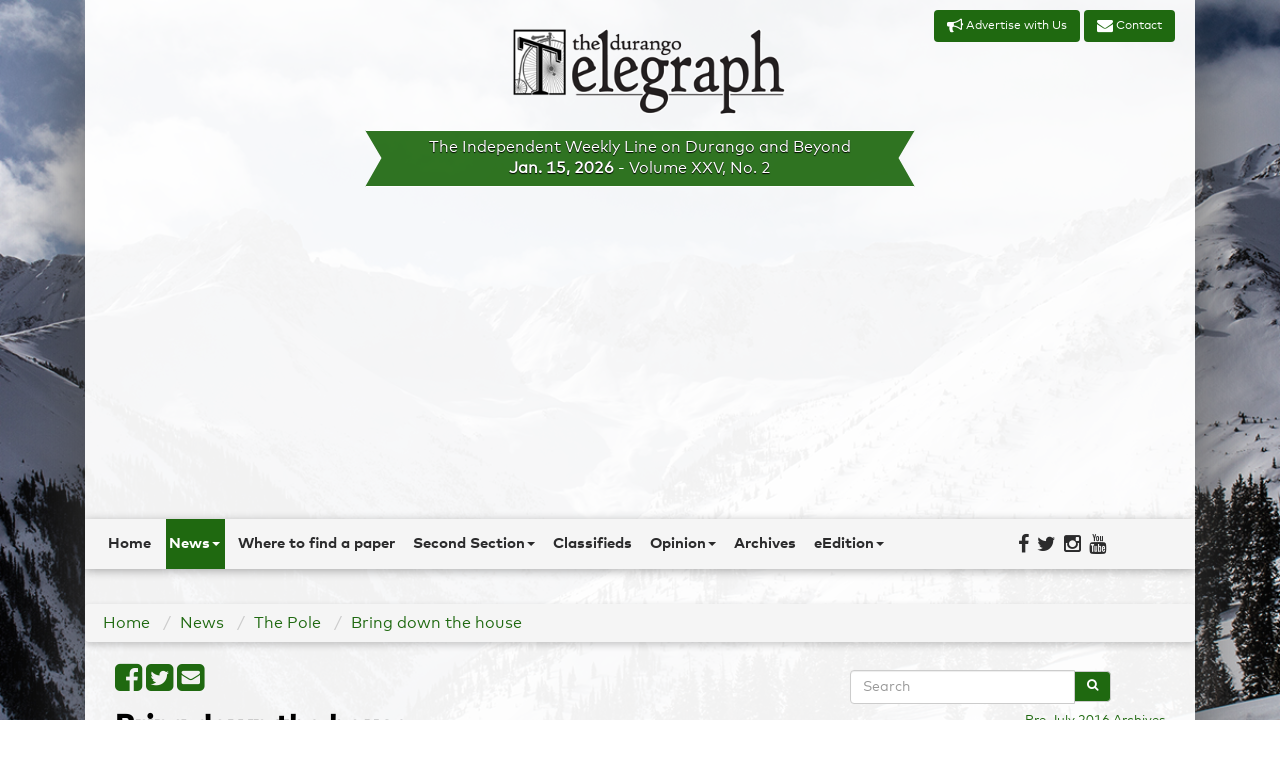

--- FILE ---
content_type: text/html;charset=UTF-8
request_url: https://www.durangotelegraph.com/news/the-pole/bring-down-the-house/
body_size: 11526
content:
<!DOCTYPE html>
<html lang="en">
<head>
  
  
  
  
  <script id="mcjs">!function(c,h,i,m,p){m=c.createElement(h),p=c.getElementsByTagName(h)[0],m.async=1,m.src=i,p.parentNode.insertBefore(m,p)}(document,"script","https://chimpstatic.com/mcjs-connected/js/users/ca2faea15ded0fde1044e11e7/82e5b4513028ce970c5a513b7.js");</script>
  
  
  
  
	<meta charset="utf-8">
	<meta http-equiv="X-UA-Compatible" content="IE=edge">
	<meta name="viewport" content="width=device-width, initial-scale=1.0">
	<meta name="description" content="">
	<meta name="keywords" content="">
	
	<meta name="generator" content="Mura CMS 7.0">

	<title>Bring down the house - Durango Telegraph</title>
  <meta name="google-site-verification" content="VFANV0hq0Ie9dNjM9N49b8RnYj68KsIcBodtt-uRXo8" />
	
	<link rel="stylesheet" href="/tele/css/mura.7.0.min.css">
	
	<link rel="stylesheet" href="/tele/includes/themes/telegraph/css/mura.7.0.skin.css">

	
	<link rel="stylesheet" href="/tele/includes/themes/telegraph/assets/bootstrap/css/bootstrap.min.css">

	
	<link rel="stylesheet" href="/tele/includes/themes/telegraph/assets/font-awesome/css/font-awesome.min.css">

	
    <link href='https://fonts.googleapis.com/css?family=Lustria' rel='stylesheet' type='text/css'>
	<link rel="stylesheet" href="/tele/includes/themes/telegraph/css/theme/theme.css">

	<!--[if IE]>
	<link rel="stylesheet" href="/tele/includes/themes/telegraph/css/ie/ie.min.css">
	<![endif]-->

	<!-- HTML5 shim and Respond.js IE8 support of HTML5 elements and media queries -->
	<!-- WARNING: Respond.js doesn't work if you view the page via file:// -->
	<!--[if lt IE 9]>
	<script src="/tele/includes/themes/telegraph/js/html5shiv/html5shiv.js"></script>
	<script src="/tele/includes/themes/telegraph/js/respond/respond.min.js"></script>
	<![endif]-->

	
	<script src="/tele/js/external/jquery.min.js"></script>

	
	<link rel="shortcut icon" href="/tele/includes/themes/telegraph/images/favicon.ico">
	

	
	

  


  

  
<!-- Google Tag Manager -->
<script>(function(w,d,s,l,i){w[l]=w[l]||[];w[l].push({'gtm.start':
new Date().getTime(),event:'gtm.js'});var f=d.getElementsByTagName(s)[0],
j=d.createElement(s),dl=l!='dataLayer'?'&l='+l:'';j.async=true;j.src=
'https://www.googletagmanager.com/gtm.js?id='+i+dl;f.parentNode.insertBefore(j,f);
})(window,document,'script','dataLayer','GTM-PFQ6GCD');</script>
<!-- End Google Tag Manager -->
  
  

  
<!--THIS IS YOUR GOOGLE ANALYTICS TRACKING CODE-->
<script type="text/javascript">

var _gaq = _gaq || [];
_gaq.push(['_setAccount', 'UA-54628727-1']);
_gaq.push(['_trackPageview']);

(function() {
var ga = document.createElement('script'); ga.type = 'text/javascript'; ga.async = true;
ga.src = ('https:' == document.location.protocol ? 'https://ssl': 'http://www') + '.google-analytics.com/ga.js';
var s = document.getElementsByTagName('script')[0]; s.parentNode.insertBefore(ga, s);
})();
var a = document.getElementsByTagName('a');
for(i = 0; i < a.length; i++){
if (a[i].href.indexOf(location.host) == -1 && a[i].href.match('/^http:///i')){
a[i].onclick = function(){
_gaq.push(['_trackEvent', 'outgoing_links', this.href.replace('/^http:///i', '')]);
}
}
}
</script>

<!--END RECORD OUTBOUND LINKS CODE-->

  
  
  
  
  <script src="https://js.stripe.com/v3/"></script>
  
  


<script type="text/javascript" src="/tele/js/dist/mura.min.js?v=6927"></script>
<script>
Mura.init({
	loginURL:"?display=login",
	siteid:"tele",
	contentid:"70071078-C50F-0078-6CB7E00035B5BC61",
	contenthistid:"9FB8BCC2-C409-3306-B12426D5B35E4E82",
	parentid:"1966E9B1-D638-4CC7-9F466EC2A2B2B395",
	context:"",
	nocache:0,
	assetpath:"/tele",
	requirementspath:"/requirements",
	themepath:"/tele/includes/themes/telegraph",
	rb:"en",
	reCAPTCHALanguage:"en",
	preloaderMarkup: "\x3Ci\x20class\x3D\x22mura\x2Dpreloader\x20fa\x20fa\x2Drefresh\x20fa\x2Dspin\x22\x3E\x3C\x2Fi\x3E",
	mobileformat: false,
	windowdocumentdomain: "",
	layoutmanager:true,
	type:"Page",
	subtype:"Pole",
	queueObjects: true,
	dtExample:"11/314/2018",
	dtCh:"/",
	dtFormat:[0,1,2],
	dtLocale:"en-US"
});
</script>


<script>
if(typeof $ != 'undefined'){
	$(function(){
		Mura.loader()
		.loadcss("/requirements/prettify/themes/tomorrow-night.min.css")
		.loadjs("/requirements/prettify/prettify.min.js",
		function(){
			!function($){$(function(){window.prettyPrint && prettyPrint()});}(window.jQuery)
		});
	});
}
</script></head>

  <body id="news" class="depth-3 bring-down-the-house">
      <script async src="//pagead2.googlesyndication.com/pagead/js/adsbygoogle.js"></script>
<script>
  (adsbygoogle = window.adsbygoogle || []).push({
    google_ad_client: "ca-pub-1763660257169878",
    enable_page_level_ads: true
  });
</script>
    <div class="container wrapper">
    
		<div id="teleBanner">
			<div class="row">
				<div class="col-md-12 col-sm-12 col-xs-12" id="logo">
					<div id="ctaBtns">
						<a href="/contact/advertise-with-us/" class="btn"><i class="fa fa-bullhorn fa-lg" aria-hidden="true"></i>
 Advertise with Us</a>
						<a href="/contact/" class="btn"><i class="fa fa-envelope fa-lg" aria-hidden="true"></i> Contact</a> 
					</div>
					<a href="/"><img src="/tele/includes/themes/telegraph/images/telegraph_masthead1.png" alt="the durango telegraph: The Independent Weekly Line on Durango and Beyond"></a>
                     <p id="tagline">The Independent Weekly Line on Durango and Beyond</p>
				</div>			
			</div>
			<div class="row">
				<div class="col-md-12 col-sm-12 hidden-xs"  id="teleBannerCenter">
					<span id="currentIssueDate">Jan. 15, 2026</span> -
                    <span id="volumeInfo">Volume XXV, No. 2</span>
				</div>
				
			</div>
		</div>
	
<header class="navbar-wrapper">
	<nav class="navbar navbar-inverse navbar-static-top teleNavbar" role="navigation">
		<div class="container">
			<div class="navbar-header">
				
				<button type="button" class="navbar-toggle" data-toggle="collapse" data-target=".navbar-collapse">
					<span class="icon-bar"></span>
					<span class="icon-bar"></span>
					<span class="icon-bar"></span>
				</button>
			</div>
			<div class="collapse navbar-collapse navbar-ex1-collapse">
				<div class="row" style="width:100%">
					<div class="col-md-10 col-xs-12">
						
				<ul id="navPrimary" class="nav navbar-nav">
				<li class="first " id="navHome"><a href="/">Home</a></li>
			
			<li class="dropdown" id="navNews"><a href="/news/" class="dropdown-toggle">News</a>
				<ul class="dropdown-menu">
			
			<li class="first" id="navTheGreenScene"><a href="/news/the-green-scene/">The Green Scene</a></li>
			
			<li id="navWritersOnTheRange"><a href="/news/writers-on-the-range/">Writers on the Range</a></li>
			
			<li id="navThePole"><a href="/news/the-pole/">The Pole</a></li>
			
			<li class="last" id="navTopStories"><a href="/news/top-stories/">Top Stories</a></li>
			</ul> </li>
			
			<li id="navWhereToFindAPaper"><a href="/where-to-find-a-paper/">Where to find a paper</a></li>
			
			<li class="dropdown" id="navSecondSection"><a href="/second-section/" class="dropdown-toggle">Second Section</a>
				<ul class="dropdown-menu">
			
			<li class="first" id="navPageTurners"><a href="/second-section/page-turners/">Page Turners</a></li>
			
			<li id="navSnowdown2024PeaceAndLove"><a href="/second-section/snowdown-2024-peace-and-love/">Snowdown 2024 - Peace and Love</a></li>
			
			<li id="navInMemory"><a href="/second-section/in-memory1/">In Memory</a></li>
			
			<li id="navWesternWaterGirl"><a href="/second-section/western-water-girl/">Western Water Girl</a></li>
			
			<li id="navKillYrIdols"><a href="/second-section/kill-yr-idols/">Kill Yr Idols</a></li>
			
			<li id="navGossipOfTheCyclers"><a href="/second-section/gossip-of-the-cyclers/">Gossip of the Cyclers</a></li>
			
			<li id="navThePlugin"><a href="/second-section/the-plug-in/">The Plug-iN</a></li>
			
			<li id="navRocknrollSweetheart"><a href="/second-section/rocknroll-sweetheart/">RockNRoll Sweetheart</a></li>
			
			<li id="navBetweenTheBeats"><a href="/second-section/between-the-beats1/">Between the Beats</a></li>
			
			<li id="navLetsDigIn"><a href="/second-section/lets-dig-in1/">Let's Dig In</a></li>
			
			<li id="navFreeWillAstrology"><a href="/second-section/free-will-astrology/">Free Will Astrology</a></li>
			
			<li id="navDayInTheLife"><a href="/second-section/day-in-the-life/">Day in the Life</a></li>
			
			<li id="navFeatures"><a href="/second-section/features/">Features</a></li>
			
			<li id="navAskRachel"><a href="/second-section/ask-rachel/">Ask Rachel</a></li>
			
			<li id="navChechItOut"><a href="/second-section/chech-it-out/">Chech it Out</a></li>
			
			<li id="navFlashInThePan"><a href="/second-section/flash-in-the-pan/">Flash in the Pan</a></li>
			
			<li class="last" id="navMurderInk"><a href="/second-section/murder-ink/">Murder Ink</a></li>
			</ul> </li>
			
			<li id="navClassifieds"><a href="/classifieds/">Classifieds</a></li>
			
			<li class="dropdown" id="navOpinion"><a href="/opinion/" class="dropdown-toggle">Opinion</a>
				<ul class="dropdown-menu">
			
			<li class="first" id="navSoapBox"><a href="/opinion/soap-box/">Soap Box</a></li>
			
			<li id="navEndOfTheLine"><a href="/opinion/end-of-the-line/">End of the Line</a></li>
			
			<li id="navLaVidaLocal"><a href="/opinion/la-vida-local/">La Vida Local</a></li>
			
			<li id="navThisWeeksSignOfTheDownfall"><a href="/opinion/this-weeks-sign-of-the-downfall/">This Week's Sign of the Downfall</a></li>
			
			<li id="navDtooned"><a href="/opinion/d-tooned/">D-Tooned</a></li>
			
			<li class="last" id="navThumbinIt"><a href="/opinion/thumbin-it/">Thumbin' It</a></li>
			</ul> </li>
			
			<li id="navArchives"><a href="/archives/" target="_blank">Archives</a></li>
			
			<li class="last dropdown" id="navEedition"><a href="/eedition/" class="dropdown-toggle">eEdition</a>
				<ul class="dropdown-menu">
			
			<li class="last first" id="navSignUpForOurNewsletters"><a href="/eedition/sign-up-for-our-newsletters/">Sign up for our Newsletters</a></li>
			</ul> </li>
			</ul> 
						<script>
							$(function(){
								$(["/news/","/news/the-pole/","/news/the-pole/bring-down-the-house/"]).each(
									function(index, value){
										$("#navPrimary [href='" + value + "']").closest("li").addClass("active");
									}
								);
							})
						</script>
					</div>
					
					<div class="col-md-2 pull-right hidden-xs">
						<ul class="nav  navbar-nav social">
							<li>
								<a href="https://www.facebook.com/Durango-Telegraph-429307033779054/" target="_blank"><i class="fa fa-facebook-f img-circle fa-lg" aria-hidden="true"></i></a>
							</li>
							<li>
								<a href="https://twitter.com/DgoTelegraph" target="_blank"><i class="fa fa-twitter img-circle fa-lg" aria-hidden="true"></i></a>
							</li>
							<li>
								<a href="https://www.instagram.com/durango_telegraph/" target="_blank"><i class="fa fa-instagram img-circle fa-lg" aria-hidden="true"></i></a>
							</li>
							<li>
								<a href="https://www.youtube.com/channel/UCj8zCoGwTpeNgyzLw07Bw7A" target="_blank"><i class="fa fa-youtube img-circle fa-lg" aria-hidden="true"></i></a>
							</li>

						</ul>
					</div>
				</div>
			</div>
		</div>
	</nav>
</header>

       <section>
      <div id="content">
        
                  <div class="row">
                    <section class="col-lg-12 col-md-12 col-sm-8 col-xs-12 content">
                       <div class="adregion"><div class="mura-region"><div class="mura-region-local"></div></div></div>
                    </section>
                  </div>
                  <nav><ol itemscope itemtype="http://schema.org/BreadcrumbList" id="crumblist" class="mura-breadcrumb breadcrumb breadcrumb">
					<li itemprop="itemListElement" itemscope itemtype="http://schema.org/ListItem" class="first"><a itemprop="item" href="/"><span itemprop="name">Home</span></a><meta itemprop="position" content="1" /></li><li itemprop="itemListElement" itemscope itemtype="http://schema.org/ListItem" ><a itemprop="item" href="/news/"><span itemprop="name">News</span></a><meta itemprop="position" content="2" /></li><li itemprop="itemListElement" itemscope itemtype="http://schema.org/ListItem" ><a itemprop="item" href="/news/the-pole/"><span itemprop="name">The Pole</span></a><meta itemprop="position" content="3" /></li><li itemprop="itemListElement" itemscope itemtype="http://schema.org/ListItem" class="last"><a itemprop="item" href="/news/the-pole/bring-down-the-house/"><span itemprop="name">Bring down the house</span></a><meta itemprop="position" content="1" /></li>
				</ol></nav>
                  <div class="row">
                    <div class="container">
                      <section class="col-lg-8 col-md-9 col-sm-8 col-xs-12 content"> 
                        <ul class="share-buttons">
                          <li><a href="https://www.facebook.com/sharer/sharer.php?u=http%3A%2F%2Fwww%2Edurangotelegraph%2Ecom%2Fnews%2Fthe%2Dpole%2Fbring%2Ddown%2Dthe%2Dhouse%2F&t=Bring%20down%20the%20house" target="_blank" class="popup" title="Share on Facebook"><i class="fa fa-facebook-square fa-2x"></i></a></li>
                          <li><a href="https://twitter.com/intent/tweet?original_referer=http%3A%2F%2Fwww%2Edurangotelegraph%2Ecom%2Fnews%2Fthe%2Dpole%2Fbring%2Ddown%2Dthe%2Dhouse%2F&text=The%20Durango%20Telegraph%20%7C%20Bring%20down%20the%20house&url=http%3A%2F%2Fwww%2Edurangotelegraph%2Ecom%2Fnews%2Fthe%2Dpole%2Fbring%2Ddown%2Dthe%2Dhouse%2F" target="_blank" title="Tweet"  class="popup"><i class="fa fa-twitter-square fa-2x"></i></a></li>
                          <li><a href="mailto:?subject=Bring down the house&body=http%3A%2F%2Fwww%2Edurangotelegraph%2Ecom%2Fnews%2Fthe%2Dpole%2Fbring%2Ddown%2Dthe%2Dhouse%2F" target="_blank" title="Email"><i class="fa fa-envelope-square fa-2x"></i></a></li>
                        </ul>
                       
   <h1>Bring down the house</h1>
	
			   
		  <div class="pull-right" style="padding-bottom:10px;max-width:250px">
		    <img src="/tele/cache/file/70265D91-BC75-1915-73B72E33756ED5F6_medium.jpg" alt="Bring down the house"  class="imgPole">
		 </div>
		<div class="mura-region">
					<div class="mura-region-local"><p>Durango has a new theater company: Durango Theatreworks.</p>

<p>Durango Theatreworks, sponsored by Fort Lewis College, plans to produce shows at various on-campus venues, including the Community Concert Hall and the outdoor amphitheater. The troupe will also host pop-up entertainment throughout the city of Durango.</p>

<p>&ldquo;Even though the company is sponsored by the college and will provide educational and professional opportunities for its students, all auditions, technical positions and internships will be open to performers and technical theatre artists in and outside of the region,&rdquo; Fort Lewis College said in a statement.</p>

<p>For its inaugural season, Durango Theatreworks will present three productions:</p>

<p>&bull; &ldquo;Jesus Christ Superstar&rdquo; (or &ldquo;The Sound of Music&rdquo; depending on performance rights availability) June 4 &amp; 5 at the Community Concert Hall.</p>

<p>&bull; Reduced Shakespeare Under the Stars, &ldquo;Much Ado About Nothing,&rdquo; June 24-26 &amp; July 1-3 at the Fort Lewis College Amphitheater.</p>

<p>&bull; &ldquo;Heathers, the Musical&rdquo; on July 8-10 &amp; 14-17, Main Stage Theatre on the FLC campus.</p>

<p>In addition, this Saturday and Sunday, Durango Theatreworks will hold open auditions for anyone interested in performing, ages 8 and up. Michael McKelvey, an FLC faculty member who is heading the troupe, said for the musicals, people will be asked to sing a certain amount of material. For those interested in the Shakespeare play, people are asked to perform a one- to two-minute monologue.</p>

<p>&ldquo;I&rsquo;m very excited about it,&rdquo; McKelvey said. &ldquo;The only problem now is getting the word out, but people are responding. So far we&rsquo;ve had good interest but we&rsquo;re hoping that increases.&rdquo;</p>

<p>For more info, email&nbsp;McKelvey at <a href="mailto:memckelvey@fortlewis.edu">memckelvey@fortlewis.edu</a></p></div>
					</div> <div class="mura-region"><div class="mura-region-inherited"><div class="mura-object" data-object="collection" data-objectid="31E5F902-17C9-4992-896FBBBC117EA759" data-instanceid="BD2930E1-A756-C0A2-94FAE9362CCD414F" data-viewalllink="&#x2f;news&#x2f;top-stories" data-objectname="" data-layout="list" data-render="server" data-items="" data-displaylist="Image,ts_publicationDate,Title,Credits,Summary,ReadMore,Tags" data-gridstyle="mura-grid-two" data-nextn="4" data-inited="YES" data-object data-modalimages="NO" data-maxitems="4" data-imageheight="AUTO" data-label="Top&#x20;Stories" data-disablelinks="NO" data-instanceid="BD2930E1-A756-C0A2-94FAE9362CCD414F" data-css="" data-objecticonclass="mi-th-list" data-async="false" data-object="" data-sourcetype="localindex" data-viewalllabel="Read&#x20;All&#x20;in&#x20;Top&#x20;Stories" data-imagesize="medium" data-imagewidth="AUTO" data-source="80AC371E-8F53-40FE-BB758B84597F3F96"><div class="mura-object-meta"><h2>Top Stories</h2></div><div class="mura-object-content"><div id="svIndex" class="mura-index ">
<div >
 	
		<dl  class="first hasImage" style="padding-left:270px;">
			
						<dd  class="image">
						
							<a href="/news/top-stories/layers-of-history/" title="Layers of history" ><img src="/tele/cache/file/A472C61F-BD79-7EC3-9A9DC9D654DDD800_medium.jpg"  alt="Layers of history"/></a>
							
						</dd>
						
							
						 	<dd  class="ts_publicationdate sysTs_publicationDate"">
						 	
						 				     <small>01/15/2026</small>
						 				
						 	</dd>
						
						<dt  class="title">
						
									<a href="/news/top-stories/layers-of-history/">Layers of history</a>
							
						</dt>
					
						 	<dd  class="credits">
						 	<span class="labelel">By</span> Missy Votel 
						 	</dd>
						
						 	<dd  class="summary">
						 	<p>&lsquo;Constellations of Place&rsquo; honors 150 years of statehood, as well as peoples who came long before&nbsp;</p> 
						 	</dd>
						
					 	<dd  class="readmore readMore">
					 	<a href="/news/top-stories/layers-of-history/">Read More</a> 
					 	</dd>
					
		</dl>
		
		<dl  class="hasImage" style="padding-left:270px;">
			
						<dd  class="image">
						
							<a href="/news/top-stories/a-hiccup-for-coal/" title="A hiccup for coal" ><img src="/tele/cache/file/77C0DB2D-D051-EE1C-816B0664F41AACE5_medium.jpg"  alt="A hiccup for coal"/></a>
							
						</dd>
						
							
						 	<dd  class="ts_publicationdate sysTs_publicationDate"">
						 	
						 				     <small>01/15/2026</small>
						 				
						 	</dd>
						
						<dt  class="title">
						
									<a href="/news/top-stories/a-hiccup-for-coal/">A hiccup for coal</a>
							
						</dt>
					
						 	<dd  class="credits">
						 	<span class="labelel">By</span> Allen Best / Big Pivots 
						 	</dd>
						
						 	<dd  class="summary">
						 	<p>Trump&rsquo;s latest effort to keep coal alive clumsy at best<br />
	&nbsp;</p> 
						 	</dd>
						
					 	<dd  class="readmore readMore">
					 	<a href="/news/top-stories/a-hiccup-for-coal/">Read More</a> 
					 	</dd>
					
		</dl>
		
		<dl  class="hasImage" style="padding-left:270px;">
			
						<dd  class="image">
						
							<a href="/news/top-stories/cracking-down/" title="Cracking down" ><img src="/tele/cache/file/097C896D-BCC0-80D8-A9CB7CD9B6093903_medium.jpg"  alt="Cracking down"/></a>
							
						</dd>
						
							
						 	<dd  class="ts_publicationdate sysTs_publicationDate"">
						 	
						 				     <small>01/08/2026</small>
						 				
						 	</dd>
						
						<dt  class="title">
						
									<a href="/news/top-stories/cracking-down/">Cracking down</a>
							
						</dt>
					
						 	<dd  class="credits">
						 	<span class="labelel">By</span> Missy Votel 
						 	</dd>
						
						 	<dd  class="summary">
						 	<p>City steps up leash enforcement amid takeover of animal control duties</p> 
						 	</dd>
						
					 	<dd  class="readmore readMore">
					 	<a href="/news/top-stories/cracking-down/">Read More</a> 
					 	</dd>
					
		</dl>
		
		<dl  class="last hasImage" style="padding-left:270px;">
			
						<dd  class="image">
						
							<a href="/news/top-stories/let-it-snow/" title="Let it snow" ><img src="/tele/cache/file/F53FD2A8-A20F-B7EB-118114DCAA9ED0B2_medium.jpg"  alt="Let it snow"/></a>
							
						</dd>
						
							
						 	<dd  class="ts_publicationdate sysTs_publicationDate"">
						 	
						 				     <small>12/18/2025</small>
						 				
						 	</dd>
						
						<dt  class="title">
						
									<a href="/news/top-stories/let-it-snow/">Let it snow</a>
							
						</dt>
					
						 	<dd  class="credits">
						 	<span class="labelel">By</span> Missy Votel 
						 	</dd>
						
						 	<dd  class="summary">
						 	<p>Although ski areas across the West have taken a hit, there&rsquo;s still hope&nbsp;</p> 
						 	</dd>
						
					 	<dd  class="readmore readMore">
					 	<a href="/news/top-stories/let-it-snow/">Read More</a> 
					 	</dd>
					
		</dl>
		
 	</div>
</div>


	<a class="view-all" href="/news/top-stories">Read All in Top Stories</a>

<div style="clear:both"></div></div></div><div class="mura-object" data-object="collection" data-objectid="A101446D-50CB-4968-8A24B72941CA0380" data-instanceid="BD293B6A-F011-21BA-59F36E80A69CC05F" data-viewalllink="&#x2f;news&#x2f;the-pole&#x2f;" data-objectname="" data-layout="list" data-render="server" data-items="" data-displaylist="Image,Title,ts_publicationDate,Credits,Summary" data-inited="YES" data-nextn="20" data-object data-modalimages="NO" data-label="The&#x20;Pole" data-imageheight="AUTO" data-maxitems="4" data-disablelinks="NO" data-instanceid="BD293B6A-F011-21BA-59F36E80A69CC05F" data-css="" data-objecticonclass="mi-th-list" data-async="false" data-object="" data-sourcetype="localindex" data-viewalllabel="Read&#x20;All&#x20;Stories&#x20;in&#x20;the&#x20;Pole" data-imagesize="medium" data-imagewidth="AUTO" data-source="7F08009A-A100-421D-BFFA5273ECC0804E"><div class="mura-object-meta"><h2>The Pole</h2></div><div class="mura-object-content"><div id="svIndex" class="mura-index ">
<div >
 	
		<dl  class="first">
			
						<dt  class="title">
						
									<a href="/news/the-pole/whole-lotta-nothin/">Whole lotta nothin'</a>
							
						</dt>
					
							
						 	<dd  class="ts_publicationdate sysTs_publicationDate"">
						 	
						 				     <small>01/15/2026</small>
						 				
						 	</dd>
						
						 	<dd  class="summary">
						 	<p>Put your picket signs away: Durango is safe from Whole Foods, at least for now. According to a news release from the City of Durango on Monday, the owners of the Durango Mall and the Kensington Development Group have dissolved an agreement that would have brought a &ldquo;national organic grocery store&rdquo; and up to 270 rental apartments to the 20-acre mall property.&nbsp;</p> 
						 	</dd>
						
		</dl>
		
		<dl >
			
						<dt  class="title">
						
									<a href="/news/the-pole/winter-of-discontent/">Winter of discontent</a>
							
						</dt>
					
							
						 	<dd  class="ts_publicationdate sysTs_publicationDate"">
						 	
						 				     <small>01/08/2026</small>
						 				
						 	</dd>
						
						 	<dd  class="summary">
						 	<p>As the stalemate drags on in Telluride over what is considered fair wages for the resort&rsquo;s patrollers, local leaders say the strike and subsequent closure of Telluride Ski Resort is already exacting significant damage on the town&rsquo;s economy.</p> 
						 	</dd>
						
		</dl>
		
		<dl >
			
						<dt  class="title">
						
									<a href="/news/the-pole/losses-and-gaines/">Losses and Gaines</a>
							
						</dt>
					
							
						 	<dd  class="ts_publicationdate sysTs_publicationDate"">
						 	
						 				     <small>12/18/2025</small>
						 				
						 	</dd>
						
						 	<dd  class="summary">
						 	<p>Aspen has some more celebs to add to its roster. Chip and Joanna Gaines, of HGTV &ldquo;Fixer Upper&rdquo; fame, recently bought a property on the outskirts of town with the intent to not just make a &ldquo;dream vacation home&rdquo; for their family of seven but, of course, to document the transformation. The three-episode &ldquo;Fixer Upper: Colorado Mountain House&rdquo; debuted Dec. 9, and hijinks immediately ensued for the Waco, Texas, couple, including a run-in with a bear.</p> 
						 	</dd>
						
		</dl>
		
		<dl  class="last">
			
						<dt  class="title">
						
									<a href="/news/the-pole/the-19th-hole/">The 19th hole</a>
							
						</dt>
					
							
						 	<dd  class="ts_publicationdate sysTs_publicationDate"">
						 	
						 				     <small>12/11/2025</small>
						 				
						 	</dd>
						
						 	<dd  class="summary">
						 	<p>Hillcrest Golf Course&rsquo;s longtime Superintendent Will Herz is heading on to greener, uh, fairways. Last week, the course announced that Herz, who has served as superintendent for 30 years, is hanging up his mower for good at the end of this season.&nbsp;</p> 
						 	</dd>
						
		</dl>
		
 	</div>
</div>


	<a class="view-all" href="/news/the-pole/">Read All Stories in the Pole</a>

<div style="clear:both"></div></div></div></div><div class="mura-region-local"></div></div>
                     </section>
                      <aside class="col-lg-4 col-md-3 col-sm-4 col-xs-12 sidebar">
                        
	<form id="searchForm" class="navbar-form" role="search" action="/search-results/">
	    <div class="input-group">
	        <input type="text" name="Keywords" id="navKeywords" class="form-control" value="" placeholder="Search">
	        <span class="input-group-btn">
	            <button type="submit" class="btn btn-default">
	                <i class="fa fa-search"></i>
	            </button>
	        </span>
	    </div>
	    <input type="hidden" name="display" value="search">
	    <input type="hidden" name="newSearch" value="true">
	    <input type="hidden" name="noCache" value="1">
	</form>
  <p style="text-align:right;font-size:.9em"><a href="http://archives.durangotelegraph.com/archives/" target="_blank">Pre-July 2016 Archives</a></p>
  <p style="text-align:right;font-size:.9em"><a href="https://www.durangotelegraph.com/eedition/">Durango Telegraph eEdition</a></p>
<div class="mura-region"><div class="mura-region-inherited"><div class="mura-object" data-object="component" data-objectid="8E82129B-5CDB-468B-A2480D8A8D3A0FAE" data-instanceid="BD29416C-F247-7B39-7A885D593A499B31" data-inited="YES" data-objectid="8E82129B-5CDB-468B-A2480D8A8D3A0FAE" data-css="" data-objecticonclass="mi-clone" data-objectname="" data-async="false" data-render="server" data-object="component" data-instanceid="BD29416C-F247-7B39-7A885D593A499B31" data-name="Side&#x20;bar&#x20;ad&#x20;placeholder"></div></div><div class="mura-region-local"></div></div> <!-- Invalid Display Object (Type: component, ID: 010B7065-5056-A858-006C60C08E7DD79F) -->
                        
                        
                        <div class="sideBarFeeds">
                            <div class="mura-region"><div class="mura-region-local"></div></div>
                        </div>
                        
                        <!-- Invalid Display Object (Type: component, ID: 011BE0BA-5056-A858-007D79CC5C0C0D82) --> 
                      </aside><!-- /.sidebar -->
                  </div>
                 </div>
              
            </div><!-- /content -->
     </section>
  
	<footer class="footer-wrapper">
		<div class="container">
			<div class="row footer-top">
				

				
            </div>
			<div class="row footer-bottom">
				<div class="col-md-6">
					<div class="center-block footerBranding">
					  <a href="/"><img src="/tele/includes/themes/telegraph/images/logo3.png" alt="the durango telegraph: The Independent Weekly Line on Durango and Beyond" class="img-responsive"></a>
					   &copy; Durango Telegraph 2026
					  All Rights Reserved<a name="coverphoto"></a>
				   </div>
				</div>
				<div class="col-md-3">
					
				<ul id="navFooter" class="nav nav-stacked navFooter">
				<li class="first" id="navHome"><a href="/">Home</a></li>
			
			<li id="navNews"><a href="/news/">News</a></li>
			
			<li id="navWhereToFindAPaper"><a href="/where-to-find-a-paper/">Where to find a paper</a></li>
			
			<li id="navSecondSection"><a href="/second-section/">Second Section</a></li>
			
			<li id="navClassifieds"><a href="/classifieds/">Classifieds</a></li>
			
			<li id="navOpinion"><a href="/opinion/" >Opinion</a></li>
			
			<li id="navArchives"><a href="/archives/" target="_blank">Archives</a></li>
			
			<li class="last dropdown" id="navEedition"><a href="/eedition/" class="dropdown-toggle">eEdition</a>
				<ul class="dropdown-menu">
			
			<li class="last first" id="navSignUpForOurNewsletters"><a href="/eedition/sign-up-for-our-newsletters/">Sign up for our Newsletters</a></li>
			</ul> </li>
			</ul> 
				</div>
				<div class="col-md-3">
					<div class="mura-object" data-object="component" data-objectid="4B1BBF12-EF73-4216-9A534879744D28F4" data-instanceid="BD29439C-D10B-9B55-29844154F457E6A3" data-objectid="4B1BBF12-EF73-4216-9A534879744D28F4" data-objecticonclass="mi-clone" data-objectname="" data-async="false" data-render="server" data-object="component" data-instanceid="BD29439C-D10B-9B55-29844154F457E6A3"></div>
				</div>
			</div>
	</footer>
	<span id="top-link-block" class="hidden">
	    <a href="#top" class="btn back-to-top"  onclick="$('html,body').animate({scrollTop:0},'slow');return false;">
	        <i class="glyphicon glyphicon-chevron-up"></i> Back to Top
	    </a>
   </span><!-- /top-link-block -->
   

  <script type="text/javascript">
    $(document).ready(function() {
      $('.popup').click(function(event) {
          event.preventDefault();
          window.open($(this).attr("href"), "popupWindow", "width=600,height=600,scrollbars=yes");
       });
    });
  </script>
</div>
  
		
		<script src="/tele/includes/themes/telegraph/assets/bootstrap/js/bootstrap.min.js"></script>
    
    <script src="/tele/includes/themes/telegraph/js/theme/theme.min.js"></script>

    <script type="text/javascript">
     // Only enable if the document has a long scroll bar
	// Note the window height + offset
	if ( ($(window).height() + 100) < $(document).height() ) {
	    $('#top-link-block').removeClass('hidden').affix({
	        // how far to scroll down before link "slides" into view
	        offset: {top:100}
	    });
	}
    </script>
	</body>
</html>

--- FILE ---
content_type: text/html; charset=utf-8
request_url: https://www.google.com/recaptcha/api2/aframe
body_size: 266
content:
<!DOCTYPE HTML><html><head><meta http-equiv="content-type" content="text/html; charset=UTF-8"></head><body><script nonce="8qurUMxdBey5uH9APYK9RQ">/** Anti-fraud and anti-abuse applications only. See google.com/recaptcha */ try{var clients={'sodar':'https://pagead2.googlesyndication.com/pagead/sodar?'};window.addEventListener("message",function(a){try{if(a.source===window.parent){var b=JSON.parse(a.data);var c=clients[b['id']];if(c){var d=document.createElement('img');d.src=c+b['params']+'&rc='+(localStorage.getItem("rc::a")?sessionStorage.getItem("rc::b"):"");window.document.body.appendChild(d);sessionStorage.setItem("rc::e",parseInt(sessionStorage.getItem("rc::e")||0)+1);localStorage.setItem("rc::h",'1768984898916');}}}catch(b){}});window.parent.postMessage("_grecaptcha_ready", "*");}catch(b){}</script></body></html>

--- FILE ---
content_type: text/css
request_url: https://www.durangotelegraph.com/tele/includes/themes/telegraph/css/theme/theme.css
body_size: 32978
content:
.hide {
	display: none !important
}
#92B2C3E6-7567-471A-B0EC54F514CC0212 .fe_container {
    width: 93% !important;
}
.mura-object .waterData{
border-top:solid 2px #444; 
margin-top:30px;
}
.onlinestore {
border:solid 1px #006b00;
box-shadow:#1e690f 1px 1px 10px;
margin-top:20px;
margin-right:20px;
padding:10px;  
max-width:215px;
float:right;
}
.onlinestore h3{
font-size: 17px;
padding-top:10px; 
text-align:center;
}
.sponsored {
border:solid 1px #7a6299;
background-color:#ded6e8;
padding:10px;
margin-top:20px;
right:10px;
position:relative;
}
.sponsored img{
margin-bottom:50px;
}
.sponsored p{
font-size:14px;
}
.sponsored strong{
color:#7a6299;
}
.sponsored h4{
padding-top:10px;
font-size:18px;
}
.sponsored h5{
font-size:16px;
font-weight:200;
}
.sponsored img{
max-width:245px;
margin-right:20px;
}

.clearfix:before,.clearfix:after,.mura-form .form-horizontal .form-group:before,.mura-form .form-horizontal .form-group:after {
	content: " ";
	display: table
}
.clearfix:after,.mura-form .form-horizontal .form-group:after {
	clear: both
}
.center-block {
	display: block;
	margin-left: auto;
	margin-right: auto
}
.pull-right {
	float: left !important
}
.pull-left {
	float: left !important
}
.show {
	display: block !important
}
.invisible {
	visibility: hidden
}
.text-hide {
	font: 0/0 a;
	color: transparent;
	text-shadow: none;
	background-color: transparent;
	border: 0
}
.hidden {
	display: none !important
}
.affix {
	position: fixed
}
@media (min-width:750px) {@font-face {
	font-family: 'FFMarkWebBold';
	src: url('../fonts/ffMark323A05_0_0.eot');
	src: url('../fonts /ffMark323A05_0_0.eot?#iefix') format('embedded-opentype'),url('../fonts/ffMark/323A05_0_0.woff2') format('woff2'),url('../fonts/ffMark/323A05_0_0.woff') format('woff'),url('../fonts/ffMark/323A05_0_0.ttf') format('truetype')
}
@font-face {
	font-family: 'FFMarkWeb';
	src: url('../fonts/ffMark/323A05_3_0.eot');
	src: url('../fonts/f fMark/323A05_3_0.eot?#iefix') format('embedded-opentype'),url('../fonts/ffMark/323A05_3_0.woff2') format('woff2'),url('../fonts/ffMark/323A05_3_0.woff') format('woff'),url('../fonts/ffMark/323A05_3_0.ttf') format('truetype')
}



h1 {
font-size:28px !important;
line-height:25px !important;
}
#top_story h1 small {
font-size:16px !important;
line-height:10px !important;
}
h2 {
font-size: 1.4em !important;
}
  
  
.mura-index dt, .mura-index li h3 {
    font-size: 1.2em !important;
}
  
.sidebarpaddingtop {
    padding-top:30px !important;
}

}
body {
font-family: 'FFMarkWeb',sans-serif;
font-size: 16px
}
body#onthetown {
font-family: 'FFMarkWeb',s ans-serif
}
.fa {
display: inline-block;
font-family: FontAwesome;
font-style: normal;
font-weight: normal;
line-height: 1;-web k it-font-smoothing:antialiased;
-moz-osx-font-smoothing: grayscale
}
.icon-before {
margin-right: .25em;
color: #1F6910
}
.h5,h 5 {
font-size: 18px
}
h4,.h4 {
font-size: 20px
}
hr {
border-top: 1px solid #827666
}
.embeddedContent {position: relative;padding-bottom: 60%;/* padding-top: 35px; */height: 0;/* overflow: hidden; */text-align: left !important;}
.embedde dContent iframe {
position: absolute;
top: 0;
left: 0;
width: 100%;
height: 100%
}
a {
color: #1F6910
}
a.view-all {
font-family: 'FFMarkWeb',san s-serif
}
a:hover {
color: #0b2706
}
.btn {
background-color: #1F6910;
color: #FFF;
text-shadow: none !important;
font-size: 12px;
font-family: 'FFMarkWeb',sans-serif
}
.btn-primary {
border-color: #eee
}
.btn-primary:hover,.btn :hover {
background-color: #1F6910;
color: #eee
}
.container.wrapper {box-shadow: 0 20px 100px 0 #444;padding-left: 0 !important;padding-right: 0 !important;background-color: rgba(255, 255, 255, 0.95);color: #000;/* margin-top: 10px; */;position: relative;background: -moz-linear-gradient(top, rgba(255,255,255,0) 1%, rgba(255,255,255,0.95) 3%, rgba(255,255,255,0.95) 100%);/* background: -webkit-linear-gradient(top, rgba(255,255,255,0) 1%,rgba(255,255,255,0.95) 3%,rgba(255,255,255,0.95) 100%); *//* background: linear-gradient(to bottom, rgba(255,255,255,0) 1%,rgba(255,255,255,0.95) 3%,rgba(255,255,255,0.95) 100%); */filter: progid:DXImageTransform.Microsoft.gradient( startColorstr='#00ffffff', endColorstr='#f2ffffff',GradientType=0 );}
.wellWrapper {
margin: 10px 15px
}
#masthead,.teleNavbar {
background-color: #f5f5f5;
position: relative;
z-index: 20;
color: #2b2b2c
}
#masthead {
padding: 10 px
}
#masthead #sp_mastHead {
text-align: right
}
#masthead .row,.navbar-wrapper .row,#teleBanner .row {
width: 100%;
margin-left: auto;
margin-right: auto
}
#teleBanner {padding-top: 0px;padding-bottom: 0px;/* background-color :#555 */}
.teleNavbar .row,.teleNavbar .row .col-md-12,.teleNavbar .row .col-md-10 {
padding-left: 0
}
#teleBanner #volumeInfo,#teleBanner #currentIssueDate,#teleBanner #tagline {
text-shadow: 0 1px 1px #000;
text-align: center
}
#teleBanner #currentIssueDate {
font-size: 16px;
font-weight: bold
}
#teleBanner #volumeInfo {
font-size: 16px
}
#teleBanner #tagline {
border: #fff 1px solid;
font-size: 16px;
margin-top: 0;
padding-top: 5px;
color: #FFF;
-webkit-clip-path: polygon(100% 0%, 97% 49%, 100% 100%, 0 100%, 3% 49%, 0 0);
clip-path: polygon(100% 0%, 97% 49%, 100% 100%, 0 100%, 3% 49%, 0 0);
background-color: rgba(31, 105, 16, 0.92);
max-width: 550px;
height: 57px;
margin-left: auto;
margin-right: auto;
}
#teleBanner #logo {
margin-top: 10px
}
#teleBanner #logo img {
display: block;
margin: 0 auto;
height: 120px;
}
#teleBanner #ctaBtns {
position: absolute;
top: 0;
right: 20px
}
#teleBanner #teleBannerCenter {
bottom: 40px;
position: relative;
padding-top: 0;
text-align: center;
color: #FFF
}
#teleBanner #teleBannerRight {
padding-top: 25px;
text-align: right
}
.navbar-wrapper {
font-family: 'FFMarkWebBold',sans-serif
}
.navbar-w rapper .navbar {
min-height: 30px
}
.navbar-wrapper .navbar-inverse {
box-shadow: 0 2px 9px 0 rgba(0,0,0,0.3);
border: none
}
.navbar-wrapper .navbar-nav>li {
padding-left: 5px !important;
padding-right: 5px !important
}
.navbar-wrapper .navbar-nav>li {
padding-left: 0
}
.navbar-wrapper .navbar-nav.social>li {
padding-left: 0 !important;
padding-right: 0 !important
}
.navbar-wrapper .navbar-nav>li>a {
line-height: 20px;
padding-left: 3px;
padding-right: 5px;
font-size: 15px;
}
.navbar-wrapper .navbar-inverse .navbar-nav>li>a {
color: #2b2b2c
}
.navbar-wrapper .navbar-inverse .navbar-nav>.active>a,.navbar-wrapper .navbar-inverse .navbar-nav>.active>a:focus,.navbar-wrapper .navbar-inverse .navbar-nav>.active>a:hover,.navbar-wrapper .navbar-inverse .navbar-nav>li>a:hover {
background-color: #1F6910;
color: #fff
}
.navbar-wrapper .dropdown-menu {
background-color: #f5f5f5
}
.navbar-wrapper .dropdown-menu>li>a {
color: #2b2b2c
}
.navbar-wrapper .dropdown-menu>.active>a,.navbar-wrapper .dropdown-menu>.active>a:focus,.navbar-wrapper .dropdown-menu>.active>a:hover,.navbar-wrapper .dropdown-menu>li>a:hover {
background-color: #1F6910;
color: #fff
}
.navbar-wrapper.social li {
float: left
}
.navbar-toggle {
background-color: #1F6910
}
cite {
font-size: 14px;
color: #999;
display: block
}
.h1,.h2,.h3,.h4,.h5,.h6,h1,h2,h3,h4,h5,h6 {
font-weight: 700;
font-family: 'FFMarkWebBold',sans-serif
}
h1 {
line-height: 1.2em
}
h1 small {
font-size: 14px;
line-height: 1.2em
}
.h1 .small,.h2 small,.h3 .small,.h4 small,.h5 .small,.h6 small {
color: #555;
text-align: left
}
.h4,h4,.h3,h3 {font-size: 26px;/* border-style: solid; *//* border-width: 0px 0px 7px; */-moz-border-image: url(/tele/includes/themes/telegraph/images/gb2.png) 36 27 18 6 repeat;/* -webkit-border-image: url(/tele/includes/themes/telegraph/images/gb2.png) 36 27 18 6 repeat; */-o-border-image: url(/tele/includes/themes/telegraph/images/gb2.png) 36 27 18 6 repeat;/* border-image: url(/tele/includes/themes/telegraph/images/gb2.png) 36 27 18 6 fill repeat; *//* margin-bottom: 15px; */}
.h6,h6 {
font-size: 16px
}
.breadcrumb {
font-family: 'FFMarkWeb',sans-serif
}
#myCarousel .row.item .container {
background-color: transparent !important
}
#myCarousel .carousel-control {
width: 5%
}
#myCarousel .carousel-control.left,#myCarousel .carousel-control.right,#myCarousel .left.carousel-control,#myCarousel .right.carousel-control {
background-image: -webkit-linear-gradient(left,rgba(0,0,0,0) 0,rgba(0,0,0,0.0001) 100%)
}
#myCarousel .carousel-caption {bottom: 15px;left: 0;right: auto;/* padding: 0 2em !important; */padding-bottom: 0px;background: linear-gradient(to right,#ffffff 0,rgba(255,255,255,0) 100%);filter: progid:DXImageTransform.Microsoft.gradient(startColorstr='#1f6910',endColorstr='#00ffffff',GradientType=1);max-width: 33%;background: rgba(255, 255, 255, 0.95);text-align: left;padding-top: 0px;padding-right: 15px;color: #000;text-shadow: 0 1px 2px rgba(0,0,0,0.0) !important;}
#myCarousel .carousel-caption h3 {color: #000;border-bottom: 0;}
#myCarousel .carousel-caption h3 a {
color: #FFF
}
#myCarousel .carousel-caption h3 a:hover {
color: #FFF
}
#myCarousel .carousel-caption div {
padding-bottom: 5px
}
.homeContent a {
color: #000
}
.homeContent a:hover {
color: #1F6910
}
.content img {
box-shadow: 0px 2px 10px 0 rgba(0, 0, 0, 0.4);
border-radius: 0px;
}
.content img:hover,.content .content img:focus,.content img:active {
-webkit-transform: scale(.9);
-ms-transform: scale(.99);
transform: scale(.99);
transition: all .5s ease
}
.wos_wrapper.wos_homecontent .row {
margin-top: 10px
}
.wos_wrapper .col-lg-6 {
width: 48%;
margin-right: 1%
}
.wos_wrapper img {
float: left;
overflow: hidden;
border-radius: 50%;
margin: 5px 10px 5px 0;
position: relative;
height: 60px;
width: 60px;
}
.wos_wrapper .wos_name {
line-height: 1.7em;
font-style: italic;
color: #999
}
.credits {padding-bottom: 5px;margin-bottom: 20px;/* width: 100%; */font-family: 'FFMarkWeb',sans-serif;/* border-style: solid; *//* border-width: 0px 0px 7px; */-moz-border-image: url(/tele/includes/themes/telegraph/images/gb2.png) 36 27 18 6 repeat;/* -webkit-border-image: url(/tele/includes/themes/telegraph/images/gb2.png) 36 27 18 6 repeat; */-o-border-image: url(/tele/includes/themes/telegraph/images/gb2.png) 36 27 18 6 repeat;/* border-image: url(/tele/includes/themes/telegraph/images/gb2.png) 36 27 18 6 fill repeat; */}
.credits cite {
color: #1f6910
}
dd.credits {border-bottom: none;font-size: 13.25px !important;}
#top_story {
text-align: left
}
#top_story h1 {
text-align: left
}
#top_story h1 small {
font-size: .5em;
color: inherit
}
#top_story .ts_photo {
max-width: 100%;
margin: 20px auto;
border-bottom: 1px dotted #eee
}
#top_story .ts_photo img {
display: block;
max-width: 100%
}
#top_story .ts_photo .caption {
font-weight: normal;
line-height: 1.2em;
color: #999;
margin-top: .75em;
font-size: 14px;
font-family: 'FFMarkWeb',sa ns-serif
}
#top_story .pull-left.sb_story {
margin-right: 3%;
text-align: left
}
#top_story .pull-right.sb_story {
margin-left: 3%
}
.opinion .assocImg {
max-width: 275px;
height: auto;
margin: 20px 5px 10px 20px
}
.opinion .pull-right {
max-width: 275px
}
.opinion .pull-right .caption {
font-size: 14px;
color: #555;
margin-left: 20px
}
.mura-no-content-notice {
display: none !important
}
#dayinthelifegallery .mura-item-meta {
margin-top: 10px
}
#dayinthelifegallery .mura-item-meta .mura-item-meta__title {
display: none !important
}
.SecondSection-feed {
margin-bottom: 30px
}
footer.footer-wrapper {color: #FFF;margin: 4em 0 0 0;background: transparent url(../../images/Tele-Footer-Peaks-1050px.png) no-repeat top left;}
footer.footer-wrapper a {
color: #FFF;
font-weight: normal
}
footer.footer-wrapper .footerBranding {
font-weight: normal
}
footer.footer-wrapper .footer-bottom {
padding-top: 25px
}
footer #navFooter li a,footer .navFooter li a {
padding: 5px 10px
}
footer #navFooter li a:hover,footer .navFooter li a:hover {
background: transparent !important
}
footer.footerNav {
background-image: none;
background-color: #f5f5f5
}
footer.footerNav a {
color: #FFF
}
footer.footerNav #navFooter>li,footer.footerNav .navFooter>li {
padding-left: 15px;
padding-right: 15px;
text-shadow: 1px 1px 1px #000
}
footer .pull-right {
padding-right: 10px;
padding-top: 10px
}
footer .btn {
background-color: #eee
}
#top-link-block.affix-top {
position: absolute;
bottom: -82px;
right: 20px
}
#top-link-block.affi x {
position: fixed;
bottom: 25px;
right: 20px
}
.mura-form fieldset {
margin-bottom: 20px !important
}
.mura-form textarea {
height: 150px !important
}
div.error {
color: red;
float: right
}
.componentWrapper {
margin: 10px auto
}
.componentWrapper .adImg {
display: block;
margin: 0 auto
}
.sidebar {
word-wrap: break-all;
font-size: .9em;
line-height: 1.2em;
font-family: 'FFMarkWeb',sans-serif
}
.sidebar .waterData {
padding: 10px
}
.sidebar .waterData a {
color: #555
}
.sidebar h5 {
color: #1F6910 !important;
font-size: 16px
}
.sidebar .readMore {
color: #1F6910;
display: block;
text-align: center;
text-transform: uppercase;
font-size: 14px
}
.sidebar hr {
border-top: 1px solid #827666;
width: 90%;
margin: 20px auto
}
.sidebar .sideBarFeeds h2,.sidebar .sideBarFeeds h2 a {
color: #1F6910 !important;
font-size: 20px;
margin-top: 1em
}
.sidebar .sideBarFeeds .mura-object-meta {
margin-bottom: 0;
text-transform: none;
font-size: inherit;
color: #2b2b2c
}
.sidebar .sideBarFeeds .mura-index {
font-family: 'FFMarkWeb',sans-serif !important
}
.sidebar .sideBarFeeds .mura-index dl {
float: none;
min-height: 175px
}
.sidebar .sideBarFeeds .mura-index dl .title {
font-size: 20px
}
.sidebar .sideBarFeeds .mura-index dl .title a {
color: #1F6910;
font-weight: normal
}
.sidebar .sideBarFeeds .mura-index dl .title a:hover {
text-decoration: none
}
.sidebar .sideBarFeeds .etg h5 {
font-size: 14px
}
.sidebar .sideBarFeeds .etg p {
font-size: 14px
}
.sidebar .sideBarFeeds .etg span:before {
content: "~"
}
.sidebar .sideBarFeeds .etg span {
font-style: italic;
font-size: 90%
}
.sidebar .well {box-shadow: 0 1px 2px rgba(0,0,0,0.45);border: none;background-color: #ffffff;border-radius: 4px;padding: 10px;margin-bottom: 20px;min-height: 20px;}
.sidebar .well .mura-object,.sidebar .well .mura-region-local {
float: none
}
.content .mura-index,section .mura-index {
border-top: none !important;
padding-top: 0
}
li .thumbsUp,li .thumbsDown {
list-style: none
}
ul.share-buttons {
list-style: none;
padding: 0
}
ul.share-buttons li {
display: inline
}
.mura-grid-two .mura-collection-item {
width: 49%;
margin-right: 1%
}
.mura-grid-three .mura-collection-item {
width: 31.1%;
margin-right: 1%
}
.mura-grid-custom .mura-collection-item__holder,.mura-grid-eight .mura-collection-item__holder,.mura-grid-five .mura-collection-item__holder,.mura-grid-four .mura-collection-item__holder,.mura-grid-nine .mura-collection-item__holder,.mura-grid-seven .mura-collection-item__holder,.mura-grid-six .mura-collection-item__holder,.mura-grid-three .mura-collection-item__holder,.mura-grid-two .mura-collection-item__holder {
margin-right: 1%
}
.mura-object-meta {
text-transform: none
}
.mura-object-meta h2 {color: #1f6910;text-shadow: 0 1px 1px rgba(0,0,0,0.0);padding-top: 10px;padding-bottom: 2px;padding-left: 0;font-size: 30px;font-weight: bold;/* border-style: solid; *//* border-width: 0px 0px 7px; */-moz-border-image: url(/tele/includes/themes/telegraph/images/gb2.png) 36 27 18 6 repeat;/* -webkit-border-image: url(/tele/includes/themes/telegraph/images/gb2.png) 36 27 18 6 repeat; */-o-border-image: url(/tele/includes/themes/telegraph/images/gb2.png) 36 27 18 6 repeat;/* border-image: url(/tele/includes/themes/telegraph/images/gb2.png) 36 27 18 6 fill repeat; */}
.mura-item-meta {
margin-top: 20px;
font-family: 'FFMarkWeb',sans-serif
}
.mura-item-meta .mura-item-meta__title {
color: #1F6910;
letter-spacing: -1px;
}
.mura-item-meta .mura-item-meta__body {
margin-top: 10px
}
.mura-item-meta .mura-item-meta__credits {
margin-top: 10px
}
.mura-index {
font-family: 'FFMarkWeb',sans-serif !important
}
.mura-index .sb_title {
font-size: 16px;
font-weight: bold
}
.pagination>.active>a,.pagination>.active>a:focus,.pagination>.active>a:h over,.pagination>.active>span,.pagination>.active>span:focus,.pagination>.active>span:hover {
background-color: #1F69 1 0
}
.well {background-color: #ffffff;}
.well ul.relatedContent {
margin-left: 0;
padding-left: 0
}
.mura-asset {
padding: 1em 0
}
.thumbnail,.img-thumbnail {
box-shadow: 0 1px 2px rgba(0,0,0,0.075)
}
figure {
display: table
}
figure img {
display: block;
max-width: 100%
}
figcaption {
display: table-caption;
caption-side: bottom;
padding: 0 .5em .5em;
margin-top: .75em;
font-size: .9em;
font-style: italic;
text-align: left
}
.image-left {
float: left;
padding: 0;
margin: 0 1em .75em 0
}
.image-right {
float: right;
padding: 0;
margin: 0 0 .75em 1em
}
.image-center {
display: block;
margin-left: auto;
margin-right: auto;
max-width: 100%;
text-align: center
}
.image-center figure,.image-center img {
margin-left: auto;
margin-right: auto
}
.embeddedContent {/* margin: 1em */}
.navbar-static-top,.navbar-fixed-top,.navbar-fix ed-bottom {
border-radius: 0
}
ul.the-icons,ul.icons {
list-style-type: none;
margin-left: 2em;
text-indent: -0.8em
}
a#logout {f l oat:right
}
img {
height: auto;
max-width: 100%
}
#navArchive,#navMultilevel,#navPeer,#navPortal,#navSequential,#navStandard,#navSub,.mura-tag-cloud,.mura-favorites-list,.mura-page-tools {
margin-bottom: 1.3
}
.navbar-wrapper {
position: relative ;
z-index: 15
}
.navbar-wrapper .navbar .navbar-form {
padding: 0 0 0 0
}
.navbar-wrapper .navbar .nav>li {
position: relative
}
.navbar-wrapper .navbar .navbar-nav {
margin-left: 0;
margin-right: 0
}
.nav {
margin-bottom: 0
}
.dropdown-menu {
margin-top: 0
}
.nav li:hover .dropdown-menu {
display: inline-block
}
.nav li:hover .dropdown-menu ul.dropdown-menu {
display: none
}
.nav li:hover .dropdown-menu .dropdown-submenu:hover>ul.dropdown-menu {
display: block
}
.mura-index {
padding-top: 0;
border-top: 0;
margin-top: 0
}
.mura-in dex dl {
border-bottom: 1px solid #eee;
padding-bottom: 12px;
margin: 0 0 12px;
float: left;
width: 100%
}
.mura-index dl.hasImage {min-height: 135px !important;}
.mura-index dt.releaseDate {
font-size: 12px;
margin-bottom: .25em;
line-height: 1
}
.mura-index dt.title {
font-family: 'FFMarkWebBold',sans-serif
}
.mura-index dd.ts_subtitle {font-weight: bold;font-size: 1.0em;line-height: 1.1em;padding-bottom: 8px;}
.mura-index dd.summary,.mura-index dd.ts_publicationdate {font-size: 14px !important;}
.mura-index dd.ts_publicationdate {
color: #666
}
.mura-index dd {margin-left: 0;}
.comments,.tags,.rating {
font-size: 12px;
line-height: 12px
}
.pagination {
margin: 24px 0 18px !important
}
.pagination a {
padding: 0 14px
}
#homepage .carousel {
margin-bottom: 1em;
margin-top: 10px;
font-family: 'FFMarkWeb',sans-serif
}
#homepage .carousel .row {
margin: 0;
padding: 0
}
#homepage .carousel .row.item .container {
position: relative;
width: 100%;
height: 100%;
background-color: rgba(50,50,50,0.2)
}
#homepage .carousel .carousel-caption {z-index: 10;}
#homepage .carousel .carousel-caption h3 a {color: #000;font-weight: 400;text-transform: uppercase;font-size: 26px;}
#homepage .carousel .carousel-caption h3 a:hover,#homepage .carousel .carousel-caption h3 a:focus {
text-decoration: none
}
#homepage .carousel .carousel-caption a {transition: all .3s ease-in;}
#homepage .carousel .carousel-caption a:hover {
text-decoration: none
}
#homepage .carousel .carousel-caption a.btn {background-color: rgb(31, 105, 16);color: #fff;border-radius: 0;border: 2px solid #eee;margin-bottom: 12px;}
#homepage .carousel .carousel-caption a.btn:hover,#homepage .carousel .carousel-caption a.btn:focus {
background-color: #eee;
color: #333
}
#homepage .carousel .item {
height: 600px;
background-color: #555
}
#homepage .carousel .item img {
position: absolute;
top: 0;
left: 0;
min-width: 100%
}
#homepage .promos>div {
text-align: center
}
div[data-cssclass="home-news"] {
padding: 2em 0 0 0
}
div[data-cssclass="home-news"] .mura-object-meta {
text-align: center
}
div[data-cssclass="home-news"] .mura-collection-item .mura-item-content a {
transition: all .3s ease-in
}
div[data-cssclass="home-news"] .mura-collection-item .mura-item-content a:hover {
opacity: .8
}
div[data-cssclass="home-news"] .mura-collection-item .mura-item-meta a {
color: #2b2b2c;
transition: all .3s ease-in
}
div[data-cssclass="home-news"] .mura-collection-item .mura-item-meta a:hover {
text-decoration: none;
color: #999
}
div[data-cssclass="home-news"] .mura-collection-item .mura-item-meta div[class^="mura-item-meta_"] {
margin: 1em 0 0 0
}
div[data-cssclass="home-news"] .mura-collection-item .mura-item-meta .mura-item-meta__date {
color: #999
}
div[data-cssclass="home-news"] .mura-collection-item .mura-item-meta .mura-item-meta__credits {
color: #999
}
.home-title {
text-align: center
}
.home-title h2 {
color: #555
}
.home-title h3.subtitle {
color: #999;
font-style: italic
}
.home-box {
margin: 4em 0;
text-align: center
}
.home-box i.home {
font-size: 44px;
display: inline-block;
width: 90px;
height: 90px;
line-height: 90px;
text-align: center;
border-radius: 50%;
border: 1px solid #999;
color: #999;
transition: all .3s ease-in
}
.home-box:hover i.home {
border-color: #555;
background-color: #555;
color: white
}
aside h1,aside h2,aside h3,aside h4,aside h5,aside h6 {
margin: 0 0 .5em 0;
line-height: 1.1
}
aside h1 {
font-size: 36px
}
aside h2 {
font-size: 22px
}
aside h3 {
font-size: 18px
}
aside h4 {font-size: 18px;color: #327525;}
aside h5 {
font-size: 14px
}
aside h6 {
font-size: 12px
}
.navArchive h2,.navArchive h3 {
margin-bottom: 0
}
a.menu:after,.dropdown-toggle:after {
content: none
}
.well ul,.well ol,ul.well,ol.well {
list-style-type: none;
margin-bottom: 0
}
.well ul li a,.well ol li a,ul.well li a,ol.well li a {
display: block;
padding: 2px 0 4px
}
.content img {height: auto !important;/* max-width: 254px; */}
.mura-index ul,.mura-tag-cloud ul,.mura-session-tools ul,.mura-favorites-list ul,.mura-index ol,.mura-tag-cloud ol,.mura-session-tools ol,.mura-favorites-list ol {
-webkit-padding-start: 0;
padding-left: 0
}
.mura-index ul.navSecondary li,.mura-tag-cloud ul.navSecondary li,.mura-session-tools ul.navSecondary li,.mura-favorites-list ul.navSecondary li,.mura-index ol.navSecondary li,.mura-tag-cloud ol.navSecondary li,.mura-session-tools ol.navSecondary li,.mura-favorites-list ol.navSecondary li {
margin: 0 0 .5em 0
}
.mura-search-again p {
padding: 15px;
margin-bottom: 20px;
border: 1px solid transparent;
border-radius: 4px;
background-color: #d9edf7;
border-color: #bce8f1;
color: #3a87ad
}
.nav-list li.active ul {
padding: 0
}
.nav-list li li a.active {
background: transparent;
color: #1F6910;
text-shadow: 0 0 0
}
.nav-list li.active li a {
padding-left: 30px;
padding-right: 30px
}
.nav-list li.active li li a {
padding-left: 45px;
padding-right: 45px
}
.nav-list li.active li li li a {
padding-left: 60px;
padding-right: 60px
}
.nav-list li.active li li li li a {
padding-left: 75px;
padding-right: 75px
}
.nav-list li.active li.active a,.nav-list li.active li.active a:hover {
background: transparent;
color: #0b2706;
text-shadow: 0 0 0 transparent !important
}
.moreResults {
border-radius: 6px
}
.moreResults:before,.moreResults:after {
content: " ";
display: table
}
.moreResults:after {
clear: both
}
.moreResults:before,.moreResults:after {
content: " ";
display: table
}
.moreResults:after {
clear: both
}
.moreResults dt {
font-size: 12px;
font-weight: normal
}
.moreResults>p {
float: left !important;
margin: .5em 0
}
.moreResults>ul {
float: right !important;
whitespace: nowrap
}
.moreResults>ul.pager {
margin: 0
}
.moreResults>ul>li {displa y:inline-block
}
.moreResults>ul>li>a:hover {
background-color: #999;
color: #fff
}
li.form ol,.mura-tag-cloud ol {
list-style: none;
margin: 0
}
.mura-tag-cloud a.tag {
color: #1F6910
}
.mura-tag-cloud a.tag:hover {
color: #0b2706
}
.pagination {
margin: 24px 0 18px !important
}
.pagination a {
padding: 0 14px
}
.mura-slideshow dt {
margin-bottom: .25em
}
.mura-slideshow dt.releaseDate {
font-size: 12px
}
.mura-slideshow dt.title {
font-size: 22px
}
ol.mura-pager {
text-align: center
}
ol.mura-pager li {
margin: 0 .25em;
display: inline-block;*display:inline;
background: #eee
}
ol.mura-pager li.activeLI a {
background: #08c;
color: #fff
}
.mura-calendar {
text-align: center
}
.mura-calendar table thead {
background: #eee
}
.mura-calendar table thead th,.mura-calendar table thead th a {
line-height: 1.5;
padding: .5em;
text-align: center
}
.mura-calendar table td,.mura-calendar table th {
border-collapse: collapse;
border: 0;
font-size: 12px
}
.mura-calendar table table #previousMonth a,.mura-calendar table table #nextMonth a {
font-weight: normal;
font-size: 150%;
line-height: 1.1;
padding: 0
}
.mura-calendar table .table tbody tr:hover td,.mura-calendar table .table tbody tr:hover th {
background: #d0d0d0
}
.mura-calendar-nav th {
line-height: 1;
padding: 0
}
.mura-calendar-nav th a {
line-height: 1;
padding: 2px 2px 4px
}
.table-bordered th,.table-bordered td {
border-left: 1px solid #ddd
}
.table th,.table td {
padding: 8px;
margin: 10px;
line-height: 18px;
text-align: left;
vertical-align: top;
border-top: 1px solid #ddd
}
form legend+p {
line-height: 1.2
}
form legend+ul,form legend+ol {
padding-top: 1em
}
form ol,form ul {
margin: 0
}
form ol li,form ul li {
list-style: none
}
.well form {
margin-bottom: 0
}
form:not(.navbar-form) ol li.control-group label input,form:not(.navbar-form) ol li.form-group label input {
height: auto;
margin-top: .35em;
width: auto
}
form:not(.navbar-form) .mura-control-group label.checkbox input {
height: auto;
margin-top: .35em;
width: auto
}
form:not(.navbar-form) .control-group .controls label.checkbox input,form:not(.navbar-form) .form-group .controls label.checkbox input {
height: auto;
margin-top: .35em;
width: auto
}
form:not(.navbar-form) label .help-inline {
font-weight: normal;
vertical-align: top
}
.sidebar input.text,.sidebar textarea,.sidebar select {
width: 95%
}
.req label {
background: none
}
.req label:after {
content: " *";
color: red
}
.req label.error {
color: red
}
p.required {
display: inline-block;
margin-bottom: 1em !important;
background: none
}
p.required:before {
content: "* ";
color: red
}
.req ins {
position: absolute;
left: -9999px
}
.force-block {
display: block !important;
float: none;
clear: both
}
section .mura-index .credits,section .mura-index .comments,section .mura-index .tags,section .mura-index .rating {line-height: 22px;}
.rating {
background-position: 0 50%;
min-height: 20px
}
.navbar-form .form-control {
width: 100%
}
.mura-search-results .well {
padding: .5em;
margin: 0
}
.mura-search-results .well p {
padding: 0;
margin: 0
}
.mura-search-results .mura-index {
border: none
}
.mura-search-results .mura-search-again {
padding: 0;
margin: 0 -15px
}
.center {
text-align: center
}
.mura-comments>.mura-comment-sort-container,.mura-comments .mura-comment-more-comments-container {
margin-bottom: 20px
}
.mura-comments dl:last-child {
border-bottom: 0;
padding-bottom: 0
}
.mura-comments dt>em {
font-weight: normal;
font-style: italic
}
.mura-comments #mura-comment-post-comment legend {
border: 0
}
.mura-comments dd.mura-comment-reply {
display: inline-block;
font-family: FontAwesome;
font-style: normal ;
font-weight: normal;
line-height: 1;
-webkit-font-smoothing: antialiased;
-moz-osx-font-smoothing: grayscale
}
.mura-comme n ts dd.mura-comment-reply:before {
margin-right: .25em;
color: #1F6910;
content: "\f112"
}
.mura-comments dd.mura-comment-spam {
display: inline-block;
font-family: FontAwesome;
font-style: normal;
font-weight: normal;
line-height: 1;
-webkit-font-smoothing: antialiased;
-moz-osx-font-smoothing: grayscale
}
.mura-comments dd.mura-comment-spam:before {
margin-right: .25em;
color: #1F6910;
content: "\f05e"
}
.fontawesome-icon-list [class*="span"] {
float: left;
min-height: 1px;
margin-left: 30px
}
.fontawesome-icon-list .text-muted {
color: #999
}
.fontawesome-icon-list .fa-hover a {
display: block;
color: #222;
line-height: 32px;
height: 32px;
padding-left: 10px;
text-decoration: none;
border-radius: 4px;cu rsor:auto
}
.fontawesome-icon-list .fa-hover a .fa {
width: 32px;
font-size: 14px;
display: inline-block;
text-align: right;
margin-right: 10px
}
.fontawesome-icon-list .fa-hover a:hover {
background-color: #428bca;
color: #fff
}
.fontawesome-icon-list .fa-hover a:hover .text-muted {
color: #fff
}
.fontawesome-icon-list .fa-hover a:hover i.fa {
font-size: 28px;
vertical-align: -6px
}
footer.footer-wrapper {
font-family: 'FFMarkWeb',sans-serif
}
footer.footer-wrap per .footer-top {
padding: 1em 0;
margin: 3em 0
}
footer.footer-wrapper .footer-top .nav>li>a {
transition: all .3s ease-in
}
footer.footer-wrapper .footer-top .nav>li>a:hover,footer.footer-wrapper .footer-top .nav>li>a:focus {
background-color: #333
}
footer.footer-wrapper .footer-top .nav-social {
font-size: 1.5em
}
footer.footer-wrapper .footer-top .nav-social li a {
background-color: #999;
padding: 4px 12px;
margin: 0 .25em 0 0;
transition: all .3s ease-in
}
footer.footer-wrapper .footer-top .nav-social li a:hover {
background-color: #555
}
footer.footer-wrapper .footer-top .nav-social li a:hover.github {
background-color: white;
color: black
}
footer.footer-wrapper .footer-top .nav-social li a:hover.facebook {
background-color: #3262b9
}
footer.footer-wrapper .footer-top .nav-social li a:hover.twitter {
background-color: #3dd7e5
}
footer.footer-wrapper .footer-top .nav-social li a:hover.google {
background-color: #e23535
}
footer.footer-wrapper .footer-top .nav-social li a:hover.linkedin {
background-color: #069
}
footer.footer-wrapper .footer-bottom {padding: 130px 0 20px 0;margin: 1em 0 0 0;font-size: .8em;}
footer.footer-wrapper .footer-bottom .breadcrumb {
background-color: #2b2b2c
}
footer.footer-wrapper .footer-bottom a {
transition: all .3s ease-in
}
footer.footer-wrapper .footer-bottom a:hover {
color: #999;
text-decoration: none
}
footer.footer-wrapper .footer-bottom .scroll-top {
border: 1px solid #555;
position: absolute;
right: 10px
}
footer.footer-wrapper .footer-bottom .scroll-top a:hover {
background-color: #eee;
color: #2b2b2c;
border-radius: 0
}
ol.linenums {
margin-left: -10px !important
}
@media (max-width:768px) {.mura-edit-mode .mura #frontEndTools>ul#tools-changesets,.mura-edit-mode .mura #frontEndTools>ul#tools-status {
display: none
}
.mura-edit-mode .mura #frontEndTools>ul#tools-version {
padding-left: 37px !important
}
#masthead .row #teleBannerRight,.navbar-wrapper .row #teleBannerRight,#teleBanner #teleBannerRight {
text-align: center
}
#masthead .row .row,.navbar-wrapper .row .row,#teleBanner .row {
width: 100%;
margin-left: auto;
margin-right: auto
}
.navbar-wrapper {
margin-top: 0
}
.navbar-wrapper .navbar {
border-radius: 0
}
.navbar-wrapper .navbar .navbar-form {
margin-bottom: 0;
padding: 1em
}
.navbar-wrapper .navbar .navbar-nav>li {
padding-left: 0;
padding-right: 0
}
.navbar-wrapper .navbar .navbar-nav>li a {
font-size: 14px
}
.navbar-wrapper .navbar ul#navPrimary {
margin-left: -15px;
margin-right: -15px
}
.navbar-wrapper .navbar ul#navPrimary .caret,.navbar-wrapper .navbar ul#navPrimary ul.dropdown-menu {
display: none
}
#homepage .carousel .item img {
max-width: 100%;
height: auto
}
.carousel .carousel-caption {
width: 100% !important
}
.carousel .carousel-caption h3 {
font-size: 18px !important;
margin-bottom: 5px
}
.carousel .carousel-caption p {
display: none
}
#top_story h1 {
line-height: 1.1em
}
#top_story h1 small {
font-size: .5em;
color: inherit
}
#crumblist .last {
display: none
}
footer.footer-wrapper {
background-color: #303032;
background-image: none
}
footer.footer-wrapper .footer-top {
padding: 0;
margin: 0
}
footer.footer-wrapper .footer-bottom {
padding-top: 0
}
.mura-index dl.hasImage {
padding-left: 0 !important
}
.mura-index dl.hasImage .image {
position: relative
}

}
@media (min-width:768px) {header .navbar-form {
padding: 0
}
#homepage .carousel {/* margin-left: -30px; *//* margin-right: -30px; */}
#homepage .carousel .item img {
max-width: 1200px;
min-height: 100%
}

}
@media (min-width:992px) {body {background: #FFF url(/tele/assets/Image/backgroundphoto/winter3.jpg) fixed no-repeat;background-size: cover;}
#teleBanner {/* background: url(../../images/Tele-Head-Color.jpg) top left no-repeat; */}

}
@media (min-width:1200px) {.container {width: 1110px;}
header .navbar-form {
padding-right: 0
}

}
@media (max-width:1200px) {#masthead .row,.navbar-wrapper .row,#teleBanner .row {
width: 90%;
margin-left: auto;
margin-right: auto
}

}
@media (max-width:480px) {.mura-edit-mode .mura #frontEndTools>ul#tools-version,.mura-edit-mode .mura #frontEndTools>ul li#adminWelcome {
display: none
}
.mura-edit-mode .mura #frontEndTools>ul#adminSiteManager {
margin-left: 37px !important
}
#teleBanner #logo {
margin-top: 0
}
#teleBanner #ctaBtns {
position: relative
}
.carousel {
display: none;
}

}
@media print {header,#frontEndTools {
display: none !important
}

}
.mura-form .btn {
display: inline-block;
margin-bottom: 0;
font-weight: normal;
text-align: center;
vertical-align: middle;-ms-touch-acti on:manipulation;
touch-action: manipulation;
cursor: pointer;
background-image: none;
border: 1px solid transparent;
white-space: nowrap;
padding: 6px 12px;
font-size: 14px;
line-height: 1.42857143;
border-radius: 4px;
-webkit-user-select: none;
-moz-user-select: none;-ms-use r-select:none;
user-select: none
}
.mura-form .btn:focus,.mura-form .btn:active:focus,.mura-form .btn.active:focus,.mura-form .btn.focus,.mura-form .btn:active.focus,.mura-form .btn.active.focus {
outline: thin dotted;
outline: 5px auto -webkit-focus-ring-color;
outline-offset: -2px
}
.mura-form .btn:hover,.mura-form .btn:focus,.mura-form .btn.focus {
color: #333;
text-decoration: none
}
.mura-form .btn:active,.mura-form .btn.active {
outline: 0;
background-image: none;
box-shadow: inset 0 3px 5px rgba(0,0,0,0.125)
}
.mura-form .btn.disabled,.mura-form .btn[disabled],fieldset[disabled] .mura-form .btn {
cursor: not-allowed;
opacity: .65;
filter: alpha(opacity=65);
box-shadow: none
}
a.mura-form .btn.disabled,fieldset[disabled] a.mura-form .btn {
pointer-events: none
}
.mura-form .btn-default {
color: #333;
background-color: #fff;
border-color: #ccc
}
.mura-form .btn-default:focus,.mura-form .btn-default.focus {
color: #333;
background-color: #e6e6e6;
border-color: #8c8c8c
}
.mura-form .btn-default:hover {
color: #333;
background-color: #e6e6e6;
border-color: #adadad
}
.mura-form .btn-default:active,.mura-form .btn-default.active,.open>.dropdown-toggle.mura-form .btn-default {
color: #333;
background-color: #e6e6e6;
border-color: #adadad
}
.mura-form .btn-default:active:hover,.mura-form .btn-default.active:hover,.open>.dropdown-toggle.mura-form .btn-default:hover,.mura-form .btn-default:active:focus,.mura-form .btn-default.active:focus,.open>.dropdown-toggle.mura-form .btn-default:focus,.mura-form .btn-default:active.focus,.mura-form .btn-default.active.focus,.open>.dropdown-toggle.mura-form .btn-default.focus {
color: #333;
background-color: #d4d4d4;
border-color: #8c8c8c
}
.mura-form .btn-default:active,.mura-form .btn-default.active,.open>.dropdown-toggle.mura-form .btn-default {
background-image: none
}
.mura-form .btn-default.disabled:hover,.mura-form .btn-default[disabled]:hover,fieldset[disabled] .mura-form .btn-default:hover,.mura-form .btn-default.disabled:focus,.mura-form .btn-default[disabled]:focus,fieldset[disabled] .mura-form .btn-default:focus,.mura-form .btn-default.disabled.focus,.mura-form .btn-default[disabled].focus,fieldset[disabled] .mura-form .btn-default.focus {
background-color: #fff;
border-color: #ccc
}
.mura-form .btn-default .badge {
color: #fff;
background-color: #333
}
.mura-form .btn-primary {
color: #fff;
background-color: #337ab7;
border-color: #2e6da4
}
.mura-form .btn-primary:focus,.mura-form .btn-primary.focus {
color: #fff;
background-color: #286090;
border-color: #122b40
}
.mura-form .btn-primary:hover {
color: #fff;
background-color: #286090;
border-color: #204d74
}
.mura-form .btn-primary:active,.mura-form .btn-primary.active,.open>.dropdown-toggle.mura-form .btn-primary {
color: #fff;
background-color: #286090;
border-color: #204d74
}
.mura-form .btn-primary:active:hover,.mura-form .btn-primary.active:hover,.open>.dropdown-toggle.mura-form .btn-primary:hover,.mura-form .btn-primary:active:focus,.mura-form .btn-primary.active:focus,.open>.dropdown-toggle.mura-form .btn-primary:focus,.mura-form .btn-primary:active.focus,.mura-form .btn-primary.active.focus,.open>.dropdown-toggle.mura-form .btn-primary.focus {
color: #fff;
background-color: #204d74;
border-color: #122b40
}
.mura-form .btn-primary:active,.mura-form .btn-primary.active,.open>.dropdown-toggle.mura-form .btn-primary {
background-image: none
}
.mura-form .btn-primary.disabled:hover,.mura-form .btn-primary[disabled]:hover,fieldset[disabled] .mura-form .btn-primary:hover,.mura-form .btn-primary.disabled:focus,.mura-form .btn-primary[disabled]:focus,fieldset[disabled] .mura-form .btn-primary:focus,.mura-form .btn-primary.disabled.focus,.mura-form .btn-primary[disabled].focus,fieldset[disabled] .mura-form .btn-primary.focus {
background-color: #337ab7;
border-color: #2e6da4
}
.mura-form .btn-primary .badge {
color: #337ab7;
background-color: #fff
}
.mura-form .btn-success {
color: #fff;
background-color: #5cb85c;
border-color: #4cae4c
}
.mura-form .btn-success:focus,.mura-form .btn-success.focus {
color: #fff;
background-color: #449d44;
border-color: #255625
}
.mura-form .btn-success:hover {
color: #fff;
background-color: #449d44;
border-color: #398439
}
.mura-form .btn-success:active,.mura-form .btn-success.active,.open>.dropdown-toggle.mura-form .btn-success {
color: #fff;
background-color: #449d44;
border-color: #398439
}
.mura-form .btn-success:active:hover,.mura-form .btn-success.active:hover,.open>.dropdown-toggle.mura-form .btn-success:hover,.mura-form .btn-success:active:focus,.mura-form .btn-success.active:focus,.open>.dropdown-toggle.mura-form .btn-success:focus,.mura-form .btn-success:active.focus,.mura-form .btn-success.active.focus,.open>.dropdown-toggle.mura-form .btn-success.focus {
color: #fff;
background-color: #398439;
border-color: #255625
}
.mura-form .btn-success:active,.mura-form .btn-success.active,.open>.dropdown-toggle.mura-form .btn-success {
background-image: none
}
.mura-form .btn-success.disabled:hover,.mura-form .btn-success[disabled]:hover,fieldset[disabled] .mura-form .btn-success:hover,.mura-form .btn-success.disabled:focus,.mura-form .btn-success[disabled]:focus,fieldset[disabled] .mura-form .btn-success:focus,.mura-form .btn-success.disabled.focus,.mura-form .btn-success[disabled].focus,fieldset[disabled] .mura-form .btn-success.focus {
background-color: #5cb85c;
border-color: #4cae4c
}
.mura-form .btn-success .badge {
color: #5cb85c;
background-color: #fff
}
.mura-form .btn-info {
color: #fff;
background-color: #5bc0de;
border-color: #46b8da
}
.mura-form .btn-info:focus,.mura-form .btn-info.focus {
color: #fff;
background-color: #31b0d5;
border-color: #1b6d85
}
.mura-form .btn-info:hover {
color: #fff;
background-color: #31b0d5;
border-color: #269abc
}
.mura-form .btn-info:active,.mura-form .btn-info.active,.open>.dropdown-toggle.mura-form .btn-info {
color: #fff;
background-color: #31b0d5;
border-color: #269abc
}
.mura-form .btn-info:active:hover,.mura-form .btn-info.active:hover,.open>.dropdown-toggle.mura-form .btn-info:hover,.mura-form .btn-info:active:focus,.mura-form .btn-info.active:focus,.open>.dropdown-toggle.mura-form .btn-info:focus,.mura-form .btn-info:active.focus,.mura-form .btn-info.active.focus,.open>.dropdown-toggle.mura-form .btn-info.focus {
color: #fff;
background-color: #269abc;
border-color: #1b6d85
}
.mura-form .btn-info:active,.mura-form .btn-info.active,.open>.dropdown-toggle.mura-form .btn-info {
background-image: none
}
.mura-form .btn-info.disabled:hover,.mura-form .btn-info[disabled]:hover,fieldset[disabled] .mura-form .btn-info:hover,.mura-form .btn-info.disabled:focus,.mura-form .btn-info[disabled]:focus,fieldset[disabled] .mura-form .btn-info:focus,.mura-form .btn-info.disabled.focus,.mura-form .btn-info[disabled].focus,fieldset[disabled] .mura-form .btn-info.focus {
background-color: #5bc0de;
border-color: #46b8da
}
.mura-form .btn-info .badge {
color: #5bc0de;
background-color: #fff
}
.mura-form .btn-warning {
color: #fff;
background-color: #f0ad4e;
border-color: #eea236
}
.mura-form .btn-warning:focus,.mura-form .btn-warning.focus {
color: #fff;
background-color: #ec971f;
border-color: #985f0d
}
.mura-form .btn-warning:hover {
color: #fff;
background-color: #ec971f;
border-color: #d58512
}
.mura-form .btn-warning:active,.mura-form .btn-warning.active,.open>.dropdown-toggle.mura-form .btn-warning {
color: #fff;
background-color: #ec971f;
border-color: #d58512
}
.mura-form .btn-warning:active:hover,.mura-form .btn-warning.active:hover,.open>.dropdown-toggle.mura-form .btn-warning:hover,.mura-form .btn-warning:active:focus,.mura-form .btn-warning.active:focus,.open>.dropdown-toggle.mura-form .btn-warning:focus,.mura-form .btn-warning:active.focus,.mura-form .btn-warning.active.focus,.open>.dropdown-toggle.mura-form .btn-warning.focus {
color: #fff;
background-color: #d58512;
border-color: #985f0d
}
.mura-form .btn-warning:active,.mura-form .btn-warning.active,.open>.dropdown-toggle.mura-form .btn-warning {
background-image: none
}
.mura-form .btn-warning.disabled:hover,.mura-form .btn-warning[disabled]:hover,fieldset[disabled] .mura-form .btn-warning:hover,.mura-form .btn-warning.disabled:focus,.mura-form .btn-warning[disabled]:focus,fieldset[disabled] .mura-form .btn-warning:focus,.mura-form .btn-warning.disabled.focus,.mura-form .btn-warning[disabled].focus,fieldset[disabled] .mura-form .btn-warning.focus {
background-color: #f0ad4e;
border-color: #eea236
}
.mura-form .btn-warning .badge {
color: #f0ad4e;
background-color: #fff
}
.mura-form .btn-danger {
color: #fff;
background-color: #d9534f;
border-color: #d43f3a
}
.mura-form .btn-danger:focus,.mura-form .btn-danger.focus {
color: #fff;
background-color: #c9302c;
border-color: #761c19
}
.mura-form .btn-danger:hover {
color: #fff;
background-color: #c9302c;
border-color: #ac2925
}
.mura-form .btn-danger:active,.mura-form .btn-danger.active,.open>.dropdown-toggle.mura-form .btn-danger {
color: #fff;
background-color: #c9302c;
border-color: #ac2925
}
.mura-form .btn-danger:active:hover,.mura-form .btn-danger.active:hover,.open>.dropdown-toggle.mura-form .btn-danger:hover,.mura-form .btn-danger:active:focus,.mura-form .btn-danger.active:focus,.open>.dropdown-toggle.mura-form .btn-danger:focus,.mura-form .btn-danger:active.focus,.mura-form .btn-danger.active.focus,.open>.dropdown-toggle.mura-form .btn-danger.focus {
color: #fff;
background-color: #ac2925;
border-color: #761c19
}
.mura-form .btn-danger:active,.mura-form .btn-danger.active,.open>.dropdown-toggle.mura-form .btn-danger {
background-image: none
}
.mura-form .btn-danger.disabled:hover,.mura-form .btn-danger[disabled]:hover,fieldset[disabled] .mura-form .btn-danger:hover,.mura-form .btn-danger.disabled:focus,.mura-form .btn-danger[disabled]:focus,fieldset[disabled] .mura-form .btn-danger:focus,.mura-form .btn-danger.disabled.focus,.mura-form .btn-danger[disabled].focus,fieldset[disabled] .mura-form .btn-danger.focus {
background-color: #d9534f;
border-color: #d43f3a
}
.mura-form .btn-danger .badge {
color: #d9534f;
background-color: #fff
}
.mura-form .btn-link {
color: #337ab7;
font-weight: normal;
border-radius: 0
}
.mura-form .btn-link,.mura-form .btn-link:active,.mura-form .btn-link.active,.mura-form .btn-link[disabled],fieldset[disabled] .mura-form .btn-link {
background-color: transparent;
box-shadow: none
}
.mura-form .btn-link,.mura-form .btn-link:hover,.mura-form .btn-link:focus,.mura-form .btn-link:active {
border-color: transparent
}
.mura-form .btn-link:hover,.mura-form .btn-link:focus {
color: #23527c;
text-decoration: underline;
background-color: transparent
}
.mura-form .btn-link[disabled]:hover,fieldset[disabled] .mura-form .btn-link:hover,.mura-form .btn-link[disabled]:focus,fieldset[disabled] .mura-form .btn-link:focus {
color: #777;
text-decoration: none
}
.mura-form .btn-lg {
padding: 10px 16px;
font-size: 18px;
line-height: 1.3333333;
border-radius: 6px
}
.mura-form .btn-sm {
padding: 5px 10px;
font-size: 12px;
line-height: 1.5;
border-radius: 3px
}
.mura-form .btn-xs {
padding: 1px 5px;
font-size: 12px;
line-height: 1.5;
border-radius: 3px
}
.mura-form .btn-block {
display: block;
width: 100%
}
.mura-form .btn-block+.btn-block {
margin-top: 5px
}
.mura-form input[type="submit"].btn-block,.mura-form input[type="reset"].btn-block,.mura-form input[type="button"].btn-block {
width: 100%
}
.mura-form fieldset {
padding: 0;
margin: 0;
border: 0;
min-width: 0
}
.mura-form legend {
display: block;
width: 100%;
padding: 0;
margin-bottom: 20px;
font-size: 21px;
line-height: inherit;
color: #333;
border: 0 ;
border-bottom: 1px solid #e5e5e5
}
.mura-form label {
display: inline-block;
max-width: 100%;
margin-bottom: 5px;
font-weight: bold
}
.mura-form input[type="search"] {
box-sizing: border-box
}
.mura-form input[type="radio"],.mura-form input[type="checkbox"] {
margin: 4px 0 0;
margin-top: 1px \9;
line-height: normal
}
.mura-form input[type="file"] {
display: block
}
.mura-form input[type="range"] {
display: block;
width: 100%
}
.mura-form select[multiple],.mura-form select[size] {
height: auto
}
.mura-form input[type="file"]:focus,.mura-form input[type="radio"]:focus,.mura-form input[type="checkbox"]:focus {
outline: thin dotted;
outline: 5px auto -webkit-focus-ring-color;
outline-offset: -2px
}
.mura-form output {
display: block;
padding-top: 7px;
font-size: 14px;
line-height: 1.42857143;
color: #555
}
.mura-form .form-control {
display: block;
width: 100%;
height: 34px;
padding: 6px 12px;
font-size: 14px;
line-height: 1.42857143;
color: #555;
background-color: #fff;
background-image: none;
border: 1px solid #ccc;
border-radius: 4px;
box-shadow: inset 0 1px 1px rgba(0,0,0,0.075);
transition: border-color ease-in-out .15s,box-shadow ease-in-out .15s 1s linear;
transition: border-color ease-in-out .15s,box-shadow ease-in-out .15s
}
.mura-form .form-control:focus {
border-color: #66afe9;
outline: 0;
box-shadow: inset 0 1px 1px rgba(0,0,0,.075),0 0 8px rgba(102,175,233,0.6)
}
.mura-form .form-control::-moz-placeholder {
color: #999;
opacity: 1
}
.mura-form .form-control:-ms-input-placeholder {
color: #999
}
.mura-form .form-control::-webkit-input-placeholder {
color: #999
}
.mura-form .form-control::-ms-expand {
border: 0;
background-color: transparent
}
.mura-form .form-control[disabled],.mura-form .form-control[readonly],fieldset[disabled] .mura-form .form-control {
background-color: #eee;
opacity: 1
}
.mura-form .form-control[disabled],fieldset[disabled] .mura-form .form-control {
cursor: not-allowed
}
textarea.mura-form .form-control {
height: auto
}
.mura-form input[type="search"] {
-webkit-appearance: none
}
@media screen and (-webkit-min-device-pixel-ratio:0) {.mura-form input[type="date"].form-control,.mura-form input[type="time"].form-control,.mura-form input[type="datetime-local"].form-control,.mura-form input[type="month"].form-control {
line-height: 34px
}
.mura-form input[type="date"].input-sm,.mura-form input[type="time"].input-sm,.mura-form input[type="datetime-local"].input-sm,.mura-form input[type="month"].input-sm,.input-group-sm .mura-form input[type="date"],.input-group-sm .mura-form input[type="time"],.input-group-sm .mura-form input[type="datetime-local"],.input-group-sm .mura-form input[type="month"] {
line-height: 30px
}
.mura-form input[type="date"].input-lg,.mura-form input[type="time"].input-lg,.mura-form input[type="datetime-local"].input-lg,.mura-form input[type="month"].input-lg,.input-group-lg .mura-form input[type="date"],.input-group-lg .mura-form input[type="time"],.input-group-lg .mura-form input[type="datetime-local"],.input-group-lg .mura-form input[type="month"] {
line-height: 46px
}

}
.mura-form .form-group {
margin-bottom: 15px
}
.mura-form .radio,.mura-form .checkbox {
position: relative;
display: block;
margin-top: 10px;
margin-bottom: 10px
}
.mura-form .radio label,.mura-form .checkbox label {
min-height: 20px;
padding-left: 20px;
margin-bottom: 0;
font-weight: normal;
cursor: pointer
}
.mura-form .radio input[type="radio"],.mura-form .radio-inline input[type="radio"],.mura-form .checkbox input[type="checkbox"],.mura-form .checkbox-inline input[type="checkbox"] {
position: absolute;
margin-left: -20px;
margin-top: 4px \9
}
.mura-form .radio+.radio,.mura-form .checkbox+.checkbox {
margin-top: -5px
}
.mura-form .radio-inline,.mura-form .checkbox-inline {
position: relative;
display: inline-block;
padding-left: 20px;
margin-bottom: 0;
vertical-align: middle;fon t-weight:normal;
cursor: pointer
}
.mura-form .radio-inline+.radio-inline,.mura-form .checkbox-inline+.checkbox-inline {
margin-top: 0;
margin-left: 10px
}
.mura-form input[type="radio"][disabled],.mura-form input[type="checkbox"][disabled],.mura-form input[type="radio"].disabled,.mura-form input[type="checkbox"].disabled,fieldset[disabled] .mura-form input[type="radio"],fieldset[disabled] .mura-form input[type="checkbox"] {
cursor: not-allowed
}
.mura-form .radio-inline.disabled,.mura-form .checkbox-inline.disabled,fieldset[disabled] .mura-form .radio-inline,fieldset[disabled] .mura-form .checkbox-inline {
cursor: not-allowed
}
.mura-form .radio.disabled label,.mura-form .checkbox.disabled label,fieldset[disabled] .mura-form .radio label,fieldset[disabled] .mura-form .checkbox label {
cursor: not-allowed
}
.mura-form .form-control-static {
padding-top: 7px;
padding-bottom: 7px;
margin-bottom: 0;
min-height: 34px
}
.mura-form .form-control-static.input-lg,.mura-form .form-control-static.input-sm {
padding-left: 0;
padding-right: 0
}
.mura-form .input-sm {
height: 30px;
padding: 5px 10px;
font-size: 12px;
line-height: 1.5;
border-radius: 3px
}
select.mura-form .input-sm {
height: 30px;
line-height: 30px
}
textarea.mura-form .input-sm,select[multiple].mura-form .input-sm {
height: auto
}
.mura-form .form-group-sm .form-control {
height: 30px;
padding: 5px 10px;
font-size: 12px;
line-height: 1.5;
border-radius: 3px
}
.mura-form .form-group-sm select.form-control {
height: 30px;
line-height: 30px
}
.mura-form .form-group-sm textarea.form-control,.mura-form .form-group-sm select[multiple].form-control {
height: auto
}
.mura-form .form-group-sm .form-control-static {
height: 30px;
min-height: 32px;
padding: 6px 10px;
font-size: 12px;
line-height: 1.5
}
.mura-form .input-lg {
height: 46px;
padding: 10px 16px;
font-size: 18px;
line-height: 1.3333333;
border-radius: 6px
}
select.mura-form .input-lg {
height: 46px;
line-height: 46px
}
textarea.mura-form .input-lg,select[multiple].mura-form .input-lg {
height: auto
}
.mura-form .form-group-lg .form-control {
height: 46px;
padding: 10px 16px;
font-size: 18px;
line-height: 1.3333333;
border-radius: 6px
}
.mura-form .form-group-lg select.form-control {
height: 46px;
line-height: 46px
}
.mura-form .form-group-lg textarea.form-control,.mura-form .form-group-lg select[multiple].form-control {
height: auto
}
.mura-form .form-group-lg .form-control-static {
height: 46px;
min-height: 38px;
padding: 11px 16px;
font-size: 18px;
line-height: 1.3333333
}
.mura-form .has-feedback {
position: relative
}
.mura-form .has-feedback .form-control {
padding-right: 42.5px
}
.mura-form .form-control-feedback {
position: absolute;
top: 0;
right: 0;
z-index: 2;
display: block;
width: 34px;
height: 34px;
line-height: 3 4px;
text-align: center;
pointer-events: none
}
.mura-form .input-lg+.form-control-feedback,.mura-form .input-group-lg+.form-control-feedback,.mura-form .form-group-lg .form-control+.form-control-feedback {
width: 46px;
height: 46px;
line-height: 46px
}
.mura-form .input-sm+.form-control-feedback,.mura-form .input-group-sm+.form-control-feedback,.mura-form .form-group-sm .form-control+.form-control-feedback {
width: 30px;
height: 30px;
line-height: 30px
}
.mura-form .has-success .help-block,.mura-form .has-success .control-label,.mura-form .has-success .radio,.mura-form .has-success .checkbox,.mura-form .has-success .radio-inline,.mura-form .has-success .checkbox-inline,.mura-form .has-success.radio label,.mura-form .has-success.checkbox label,.mura-form .has-success.radio-inline label,.mura-form .has-success.checkbox-inline label {
color: #3c763d
}
.mura-form .has-success .form-control {
border-color: #3c763d;
box-shadow: inset 0 1px 1px rgba(0,0,0,0.075)
}
.mura-form .has-success .form-control:focus {
border-color: #2b542c;
box-shadow: inset 0 1px 1px rgba(0,0,0,0.075),0 0 6px #67b168
}
.mura-form .has-success .input-group-addon {
color: #3c763d;
border-color: #3c763d;
background-color: #dff0d8
}
.mura-form .has-success .form-control-feedback {
color: #3c763d
}
.mura-form .has-warning .help-block,.mura-form .has-warning .control-label,.mura-form .has-warning .radio,.mura-form .has-warning .checkbox,.mura-form .has-warning .radio-inline,.mura-form .has-warning .checkbox-inline,.mura-form .has-warning.radio label,.mura-form .has-warning.checkbox label,.mura-form .has-warning.radio-inline label,.mura-form .has-warning.checkbox-inline label {
color: #8a6d3b
}
.mura-form .has-warning .form-control {
border-color: #8a6d3b;
box-shadow: inset 0 1px 1px rgba(0,0,0,0.075)
}
.mura-form .has-warning .form-control:focus {
border-color: #66512c;
box-shadow: inset 0 1px 1px rgba(0,0,0,0.075),0 0 6px #c0a16b
}
.mura-form .has-warning .input-group-addon {
color: #8a6d3b;
border-color: #8a6d3b;
background-color: #fcf8e3
}
.mura-form .has-warning .form-control-feedback {
color: #8a6d3b
}
.mura-form .has-error .help-block,.mura-form .has-error .control-label,.mura-form .has-error .radio,.mura-form .has-error .checkbox,.mura-form .has-error .radio-inline,.mura-form .has-error .checkbox-inline,.mura-form .has-error.radio label,.mura-form .has-error.checkbox label,.mura-form .has-error.radio-inline label,.mura-form .has-error.checkbox-inline label {
color: #a94442
}
.mura-form .has-error .form-control {
border-color: #a94442;
box-shadow: inset 0 1px 1px rgba(0,0,0,0.075)
}
.mura-form .has-error .form-control:focus {
border-color: #843534;
box-shadow: inset 0 1px 1px rgba(0,0,0,0.075),0 0 6px #ce8483
}
.mura-form .has-error .input-group-addon {
color: #a94442;
border-color: #a94442;
background-color: #f2dede
}
.mura-form .has-error .form-control-feedback {
color: #a94442
}
.mura-form .has-feedback label~.form-control-feedback {
top: 25px
}
.mura-form .has-feedback label.sr-only~.form-control-feedback {
top: 0
}
.mura-form .help-block {
display: block;
margin-top: 5px;
margin-bottom: 10px;
color: #737373
}
@media (min-width:768px) {.mura-form .form-inline .form-group {
display: inline-block;
margin-bottom: 0;
vertical-align: middle
}
.mura-form .form-inline .form-control {
display: inline-block;
width: auto;
vertical-align: middle
}
.mura-form .form-inline .form-control-static {
display: inline-block
}
.mura-form .form-inline .input-group {
display: inline-table;
vertical-align: middle
}
.mura-form .form-inline .input-group .input-group-addon,.mura-form .form-inline .input-group .input-group-btn,.mura-form .form-inline .input-group .form-control {
width: auto
}
.mura-form .form-inline .input-group>.form-control {
width: 100%
}
.mura-form .form-inline .control-label {
margin-bottom: 0;
vertical-align: middle
}
.mura-form .form-inline .radio,.mura-form .form-inline .checkbox {
display: inline-block;
margin-top: 0;
margin-bottom: 0;
vertical-align: middle
}
.mura-form .form-inline .radio label,.mura-form .form-inline .checkbox label {
padding-left: 0
}
.mura-form .form-inline .radio input[type="radio"],.mura-form .form-inline .checkbox input[type="checkbox"] {
position: relative;
margin-left: 0
}
.mura-form .form-inline .has-feedback .form-control-feedback {
top: 0
}

}
.mura-form .form-horizontal .radio,.mura-form .form-horizontal .checkbox,.mura-form .form-horizontal .radio-inline,.mura-form .form-horizontal .checkbox-inline {
margin-top: 0;
margin-bottom: 0;
padding-top: 7px
}
.mura-form .form-horizontal .radio,.mura-form .form-horizontal .checkbox {
min-height: 27px
}
.mura-form .form-horizontal .form-group {
margin-left: -15px;
margin-right: -15px
}
@media (min-width:768px) {.mura-form .form-horizontal .control-label {
text-align: right;
margin-bottom: 0;
padding-top: 7px
}

}
.mura-form .form-horizontal .has-feedback .form-control-feedback {
right: 15px
}
@media (min-width:768px) {.mura-form .form-horizontal .form-group-lg .control-label {
padding-top: 11px;
font-size: 18px
}

}
@media (min-width:768px) {.mura-form .form-horizontal .form-group-sm .control-label {
padding-top: 6px;
font-size: 12px
}

}
.mura-form textarea,.mura-form input[type=text]:not([class*="datepicker"]),.mura-form input[type=password],.mura-form select {
display: block;
width: 100%;
height: 34px;
padding: 6px 12px;
font-size: 14px;
line-height: 1.42857143;
color: #555;
background-color: #fff;
background-image: none;
border: 1px solid #ccc;
border-radius: 4px;
box-shadow: inset 0 1px 1px rgba(0,0,0,0.075);
transition: border-color ease-in-out .15s,box-shadow ease-in-out .15s 1s linear;
transition: border-color ease-in-out .15s,box-shadow ease-in-out .15s
}
.mura-form textarea:focus,.mura-form input[type=text]:not([class*="datepicker"]):focus,.mura-form input[type=password]:focus,.mura-form select:focus {
border-color: #66afe9;
outline: 0;
box-shadow: inset 0 1px 1px rgba(0,0,0,.075),0 0 8px rgba(102,175,233,0.6)
}
.mura-form textarea::-moz-placeholder,.mura-form input[type=text]:not([class*="datepicker"])::-moz-placeholder,.mura-form input[type=password]::-moz-placeholder,.mura-form select::-moz-placeholder {
color: #999;
opacity: 1
}
.mura-form textarea:-ms-input-placeholder,.mura-form input[type=text]:not([class*="datepicker"]):-ms-input-placeholder,.mura-form input[type=password]:-ms-input-placeholder,.mura-form select:-ms-input-placeholder {
color: #999
}
.mura-form textarea::-webkit-input-placeholder,.mura-form input[type=text]:not([class*="datepicker"])::-webkit-input-placeholder,.mura-form input[type=password]::-webkit-input-placeholder,.mura-form select::-webkit-input-placeholder {
color: #999
}
.mura-form textarea::-ms-expand,.mura-form input[type=text]:not([class*="datepicker"])::-ms-expand,.mura-form input[type=password]::-ms-expand,.mura-form select::-ms-expand {
border: 0;
background-color: transparent
}
.mura-form textarea[disabled],.mura-form input[type=text]:not([class*="datepicker"])[disabled],.mura-form input[type=password][disabled],.mura-form select[disabled],.mura-form textarea[readonly],.mura-form input[type=text]:not([class*="datepicker"])[readonly],.mura-form input[type=password][readonly],.mura-form select[readonly],fieldset[disabled] .mura-form textarea,fieldset[disabled] .mura-form input[type=text]:not([class*="datepicker"]),fieldset[disabled] .mura-form input[type=password],fieldset[disabled] .mura-form select {
background-color: #eee;
opacity: 1
}
.mura-form textarea[disabled],.mura-form input[type=text]:not([class*="datepicker"])[disabled],.mura-form input[type=password][disabled],.mura-form select[disabled],fieldset[disabled] .mura-form textarea,fieldset[disabled] .mura-form input[type=text]:not([class*="datepicker"]),fieldset[disabled] .mura-form input[type=password],fieldset[disabled] .mura-form select {
cursor: not-allowed
}
textarea.mura-form textarea,textarea.mura-form input[type=text]:not([class*="datepicker"]),textarea.mura-form input[type=password],textarea.mura-form select {
height: auto
}
.mura-form div[class*="paging-container-"] {
clear: both;
padding-top: 24px
}
.mura-form div[class*="paging-container-"] button {
display: inline-block;
margin-bottom: 0;
font-weight: normal;
text-align: center;
vertical-align: middle;-ms-touch-ac tion:manipulation;
touch-action: manipulation;
cursor: pointer;
background-image: none;
border: 1px solid transparent;
white-space: nowrap;
padding: 6px 12px;
font-size: 14px;
line-height: 1.42857143;
border-radius: 4px;
-webkit-user-select: none;
-moz-user-select: none;-ms-use r-select:none;
user-select: none
}
.mura-form div[class*="paging-container-"] button:focus,.mura-form div[class*="paging-container-"] button:active:focus,.mura-form div[class*="paging-container-"] button.active:focus,.mura-form div[class*="paging-container-"] button.focus,.mura-form div[class*="paging-container-"] button:active.focus,.mura-form div[class*="paging-container-"] button.active.focus {
outline: thin dotted;
outline: 5px auto -webkit-focus-ring-color;
outline-offset: -2px
}
.mura-form div[class*="paging-container-"] button:hover,.mura-form div[class*="paging-container-"] button:focus,.mura-form div[class*="paging-container-"] button.focus {
color: #333;
text-decoration: none
}
.mura-form div[class*="paging-container-"] button:active,.mura-form div[class*="paging-container-"] button.active {
outline: 0;
background-image: none;
box-shadow: inset 0 3px 5px rgba(0,0,0,0.125)
}
.mura-form div[class*="paging-container-"] button.disabled,.mura-form div[class*="paging-container-"] button[disabled],fieldset[disabled] .mura-form div[class*="paging-container-"] button {
cursor: not-allowed;
opacity: .65;
filter: alpha(opacity=65);
box-shadow: none
}
a.mura-form div[class*="paging-container-"] button.disabled,fieldset[disabled] a.mura-form div[class*="paging-container-"] button {
pointer-events: none
}
.mura-form div[class*="paging-container-"] button:not[class*="btn-"] {
color: #333;
background-color: #fff;
border-color: #ccc
}
.mura-form div[class*="paging-container-"] button:not[class*="btn-"]:focus,.mura-form div[class*="paging-container-"] button:not[class*="btn-"].focus {
color: #333;
background-color: #e6e6e6;
border-color: #8c8c8c
}
.mura-form div[class*="paging-container-"] button:not[class*="btn-"]:hover {
color: #333;
background-color: #e6e6e6;
border-color: #adadad
}
.mura-form div[class*="paging-container-"] button:not[class*="btn-"]:active,.mura-form div[class*="paging-container-"] button:not[class*="btn-"].active,.open>.dropdown-toggle.mura-form div[class*="paging-container-"] button:not[class*="btn-"] {
color: #333;
background-color: #e6e6e6;
border-color: #adadad
}
.mura-form div[class*="paging-container-"] button:not[class*="btn-"]:active:hover,.mura-form div[class*="paging-container-"] button:not[class*="btn-"].active:hover,.open>.dropdown-toggle.mura-form div[class*="paging-container-"] button:not[class*="btn-"]:hover,.mura-form div[class*="paging-container-"] button:not[class*="btn-"]:active:focus,.mura-form div[class*="paging-container-"] button:not[class*="btn-"].active:focus,.open>.dropdown-toggle.mura-form div[class*="paging-container-"] button:not[class*="btn-"]:focus,.mura-form div[class*="paging-container-"] button:not[class*="btn-"]:active.focus,.mura-form div[class*="paging-container-"] button:not[class*="btn-"].active.focus,.open>.dropdown-toggle.mura-form div[class*="paging-container-"] button:not[class*="btn-"].focus {
color: #333;
background-color: #d4d4d4;
border-color: #8c8c8c
}
.mura-form div[class*="paging-container-"] button:not[class*="btn-"]:active,.mura-form div[class*="paging-container-"] button:not[class*="btn-"].active,.open>.dropdown-toggle.mura-form div[class*="paging-container-"] button:not[class*="btn-"] {
background-image: none
}
.mura-form div[class*="paging-container-"] button:not[class*="btn-"].disabled:hover,.mura-form div[class*="paging-container-"] button:not[class*="btn-"][disabled]:hover,fieldset[disabled] .mura-form div[class*="paging-container-"] button:not[class*="btn-"]:hover,.mura-form div[class*="paging-container-"] button:not[class*="btn-"].disabled:focus,.mura-form div[class*="paging-container-"] button:not[class*="btn-"][disabled]:focus,fieldset[disabled] .mura-form div[class*="paging-container-"] button:not[class*="btn-"]:focus,.mura-form div[class*="paging-container-"] button:not[class*="btn-"].disabled.focus,.mura-form div[class*="paging-container-"] button:not[class*="btn-"][disabled].focus,fieldset[disabled] .mura-form div[class*="paging-container-"] button:not[class*="btn-"].focus {
background-color: #fff;
border-color: #ccc
}
.mura-form div[class*="paging-container-"] button:not[class*="btn-"] .badge {
color: #fff;
background-color: #333
}
.mura-form div[class*="paging-container-"] button.btn-primary:hover {
color: #fff
}
.mura-form .mura-divide {
border-bottom: 1px solid #ccc;
height: .5px;
margin: 0 0 1em 0;
padding: 0;
display: block
}
.mura-form .mura-section {
font-size: 20px;
font-weight: bold;
margin-bottom: 6px
}
.mura-form .mura-control-group+.mura-control-group .mura-section {
margin-top: 12px
}
.mura-form .mura-form-text {
margin: 12px 0
}
.mura-form .form-group {
clear: both
}
.mura-form .mura-control-group {
clear: both;
float: left;
margin: 0;
padding: 0;
width: 100%
}
.mura-for m .mura-control-group label,.mura-form .mura-control-group .mura-group-label {
display: block;
font-weight: 600
}
.mura-form .mura-control-group input[type=text],.mura-form .mura-control-group textarea,.mura-form .mura-control-group select {
margin: 6px 0 12px 0
}
.mura-form .mura-control-group label.radio,.mura-form .mura-control-group label.checkbox {
padding-right: 6px;
display: inline-block
}
.mura-form .mura-control-group .mura-radio-group,.mura-form .mura-control-group .mura-checkbox-group {
margin: 6px 0
}
.mura-form .mura-control-group .mura-radio-group label.radio,.mura-form .mura-control-group .mura-checkbox-group label.checkbox {
margin-left: 0
}
.mura-form .mura-control-group .mura-radio-group label.radio input[type=radio],.mura-form .mura-control-group .mura-checkbox-group label.checkbox input[type=radio],.mura-form .mura-control-group .mura-radio-group label.radio input[type=checkbox],.mura-form .mura-control-group .mura-checkbox-group label.checkbox input[type=checkbox] {
margin-left: 0;
position: relative
}
table {margin :10px;
border-spacing: 10px;
border-collapse: none;
}
td,th {
padding: 10px;
}

.mura-item-meta {
margin-top: 5px
}

.mura-item-meta__readmore {
font-size: 80%;
margin-top: 10px;
margin-bottom: 30px;
}

.mura-item-meta__readmore a {
color:#666;
}

.mura-index .readMore, .mura-index .summary .readMore a{
font-size:80%;	
color:#666;
}

.mura-item-meta__title {
font-size: 1.4em;
font-weight: 700;
font-family: 'FFMarkWebBold',sans-serif;
}

.mura-item-meta__ts_publicationdate {
color:#666;
font-size:80%;	
}


@media only screen and (max-width: 500px) {
    .mura-grid-two .mura-collection-item {
        width: 100%;
    }
}



@media only screen and (max-width: 500px) {
    .mura-grid-three .mura-collection-item {
        display: inline-block;
    }
}

.view-all {
	position:relative;
}

.breadcrumb {padding: 8px 18px;margin-top: 14px;margin-bottom: 20px;list-style: none;background-color: #f5f5f5;box-shadow: 0 3px 7px 0 rgba(0,0,0,0.2);}


.breaking {
    color:#ff0000 !important;
}    

.breaking a{
    color:#ff0000 !important;
}    

.covid19 h4 {font-weight:700 !important;}.hide {
	display: none !important
}
#92B2C3E6-7567-471A-B0EC54F514CC0212 .fe_container {
    width: 93% !important;
}
.mura-object .waterData{
border-top:solid 2px #444; 
margin-top:30px;
}
.onlinestore {
border:solid 1px #006b00;
box-shadow:#1e690f 1px 1px 10px;
margin-top:20px;
margin-right:20px;
padding:10px;  
max-width:215px;
float:right;
}
.onlinestore h3{
font-size: 17px;
padding-top:10px; 
text-align:center;
}
.sponsored {
border:solid 1px #7a6299;
background-color:#ded6e8;
padding:10px;
margin-top:20px;
right:10px;
position:relative;
}
.sponsored img{
margin-bottom:50px;
}
.sponsored p{
font-size:14px;
}
.sponsored strong{
color:#7a6299;
}
.sponsored h4{
padding-top:10px;
font-size:18px;
}
.sponsored h5{
font-size:16px;
font-weight:200;
}
.sponsored img{
max-width:245px;
margin-right:20px;
}

.clearfix:before,.clearfix:after,.mura-form .form-horizontal .form-group:before,.mura-form .form-horizontal .form-group:after {
	content: " ";
	display: table
}
.clearfix:after,.mura-form .form-horizontal .form-group:after {
	clear: both
}
.center-block {
	display: block;
	margin-left: auto;
	margin-right: auto
}
.pull-right {
	float: left !important
}
.pull-left {
	float: left !important
}
.show {
	display: block !important
}
.invisible {
	visibility: hidden
}
.text-hide {
	font: 0/0 a;
	color: transparent;
	text-shadow: none;
	background-color: transparent;
	border: 0
}
.hidden {
	display: none !important
}
.affix {
	position: fixed
}
@media (min-width:750px) {@font-face {
	font-family: 'FFMarkWebBold';
	src: url('../fonts/ffMark323A05_0_0.eot');
	src: url('../fonts /ffMark323A05_0_0.eot?#iefix') format('embedded-opentype'),url('../fonts/ffMark/323A05_0_0.woff2') format('woff2'),url('../fonts/ffMark/323A05_0_0.woff') format('woff'),url('../fonts/ffMark/323A05_0_0.ttf') format('truetype')
}
@font-face {
	font-family: 'FFMarkWeb';
	src: url('../fonts/ffMark/323A05_3_0.eot');
	src: url('../fonts/f fMark/323A05_3_0.eot?#iefix') format('embedded-opentype'),url('../fonts/ffMark/323A05_3_0.woff2') format('woff2'),url('../fonts/ffMark/323A05_3_0.woff') format('woff'),url('../fonts/ffMark/323A05_3_0.ttf') format('truetype')
}



h1 {
font-size:28px !important;
line-height:25px !important;
}
#top_story h1 small {
font-size:16px !important;
line-height:10px !important;
}
h2 {
font-size: 1.4em !important;
}
  
  
.mura-index dt, .mura-index li h3 {
    font-size: 1.2em !important;
}
  
.sidebarpaddingtop {
    padding-top:30px !important;
}

}
body {
font-family: 'FFMarkWeb',sans-serif;
font-size: 16px
}
body#onthetown {
font-family: 'FFMarkWeb',s ans-serif
}
.fa {
display: inline-block;
font-family: FontAwesome;
font-style: normal;
font-weight: normal;
line-height: 1;-web k it-font-smoothing:antialiased;
-moz-osx-font-smoothing: grayscale
}
.icon-before {
margin-right: .25em;
color: #1F6910
}
.h5,h 5 {
font-size: 18px
}
h4,.h4 {
font-size: 20px
}
hr {
border-top: 1px solid #827666
}
.embeddedContent {position: relative;padding-bottom: 60%;/* padding-top: 35px; */height: 0;/* overflow: hidden; */text-align: left !important;}
.embedde dContent iframe {
position: absolute;
top: 0;
left: 0;
width: 100%;
height: 100%
}
a {
color: #1F6910
}
a.view-all {
font-family: 'FFMarkWeb',san s-serif
}
a:hover {
color: #0b2706
}
.btn {
background-color: #1F6910;
color: #FFF;
text-shadow: none !important;
font-size: 12px;
font-family: 'FFMarkWeb',sans-serif
}
.btn-primary {
border-color: #eee
}
.btn-primary:hover,.btn :hover {
background-color: #1F6910;
color: #eee
}
.container.wrapper {box-shadow: 0 20px 100px 0 #444;padding-left: 0 !important;padding-right: 0 !important;background-color: rgba(255, 255, 255, 0.95);color: #000;/* margin-top: 10px; */;position: relative;background: -moz-linear-gradient(top, rgba(255,255,255,0) 1%, rgba(255,255,255,0.95) 3%, rgba(255,255,255,0.95) 100%);/* background: -webkit-linear-gradient(top, rgba(255,255,255,0) 1%,rgba(255,255,255,0.95) 3%,rgba(255,255,255,0.95) 100%); *//* background: linear-gradient(to bottom, rgba(255,255,255,0) 1%,rgba(255,255,255,0.95) 3%,rgba(255,255,255,0.95) 100%); */filter: progid:DXImageTransform.Microsoft.gradient( startColorstr='#00ffffff', endColorstr='#f2ffffff',GradientType=0 );}
.wellWrapper {
margin: 10px 15px
}
#masthead,.teleNavbar {
background-color: #f5f5f5;
position: relative;
z-index: 20;
color: #2b2b2c
}
#masthead {
padding: 10 px
}
#masthead #sp_mastHead {
text-align: right
}
#masthead .row,.navbar-wrapper .row,#teleBanner .row {
width: 100%;
margin-left: auto;
margin-right: auto
}
#teleBanner {padding-top: 0px;padding-bottom: 0px;/* background-color :#555 */}
.teleNavbar .row,.teleNavbar .row .col-md-12,.teleNavbar .row .col-md-10 {
padding-left: 0
}
#teleBanner #volumeInfo,#teleBanner #currentIssueDate,#teleBanner #tagline {
text-shadow: 0 1px 1px #000;
text-align: center
}
#teleBanner #currentIssueDate {
font-size: 16px;
font-weight: bold
}
#teleBanner #volumeInfo {
font-size: 16px
}
#teleBanner #tagline {
border: #fff 1px solid;
font-size: 16px;
margin-top: 0;
padding-top: 5px;
color: #FFF;
-webkit-clip-path: polygon(100% 0%, 97% 49%, 100% 100%, 0 100%, 3% 49%, 0 0);
clip-path: polygon(100% 0%, 97% 49%, 100% 100%, 0 100%, 3% 49%, 0 0);
background-color: rgba(31, 105, 16, 0.92);
max-width: 550px;
height: 57px;
margin-left: auto;
margin-right: auto;
}
#teleBanner #logo {
margin-top: 10px
}
#teleBanner #logo img {
display: block;
margin: 0 auto;
height: 120px;
}
#teleBanner #ctaBtns {
position: absolute;
top: 0;
right: 20px
}
#teleBanner #teleBannerCenter {
bottom: 40px;
position: relative;
padding-top: 0;
text-align: center;
color: #FFF
}
#teleBanner #teleBannerRight {
padding-top: 25px;
text-align: right
}
.navbar-wrapper {
font-family: 'FFMarkWebBold',sans-serif
}
.navbar-w rapper .navbar {
min-height: 30px
}
.navbar-wrapper .navbar-inverse {
box-shadow: 0 2px 9px 0 rgba(0,0,0,0.3);
border: none
}
.navbar-wrapper .navbar-nav>li {
padding-left: 5px !important;
padding-right: 5px !important
}
.navbar-wrapper .navbar-nav>li {
padding-left: 0
}
.navbar-wrapper .navbar-nav.social>li {
padding-left: 0 !important;
padding-right: 0 !important
}
.navbar-wrapper .navbar-nav>li>a {
line-height: 20px;
padding-left: 3px;
padding-right: 5px;
font-size: 15px;
}
.navbar-wrapper .navbar-inverse .navbar-nav>li>a {
color: #2b2b2c
}
.navbar-wrapper .navbar-inverse .navbar-nav>.active>a,.navbar-wrapper .navbar-inverse .navbar-nav>.active>a:focus,.navbar-wrapper .navbar-inverse .navbar-nav>.active>a:hover,.navbar-wrapper .navbar-inverse .navbar-nav>li>a:hover {
background-color: #1F6910;
color: #fff
}
.navbar-wrapper .dropdown-menu {
background-color: #f5f5f5
}
.navbar-wrapper .dropdown-menu>li>a {
color: #2b2b2c
}
.navbar-wrapper .dropdown-menu>.active>a,.navbar-wrapper .dropdown-menu>.active>a:focus,.navbar-wrapper .dropdown-menu>.active>a:hover,.navbar-wrapper .dropdown-menu>li>a:hover {
background-color: #1F6910;
color: #fff
}
.navbar-wrapper.social li {
float: left
}
.navbar-toggle {
background-color: #1F6910
}
cite {
font-size: 14px;
color: #999;
display: block
}
.h1,.h2,.h3,.h4,.h5,.h6,h1,h2,h3,h4,h5,h6 {
font-weight: 700;
font-family: 'FFMarkWebBold',sans-serif
}
h1 {
line-height: 1.2em
}
h1 small {
font-size: 14px;
line-height: 1.2em
}
.h1 .small,.h2 small,.h3 .small,.h4 small,.h5 .small,.h6 small {
color: #555;
text-align: left
}
.h4,h4,.h3,h3 {font-size: 26px;/* border-style: solid; *//* border-width: 0px 0px 7px; */-moz-border-image: url(/tele/includes/themes/telegraph/images/gb2.png) 36 27 18 6 repeat;/* -webkit-border-image: url(/tele/includes/themes/telegraph/images/gb2.png) 36 27 18 6 repeat; */-o-border-image: url(/tele/includes/themes/telegraph/images/gb2.png) 36 27 18 6 repeat;/* border-image: url(/tele/includes/themes/telegraph/images/gb2.png) 36 27 18 6 fill repeat; *//* margin-bottom: 15px; */}
.h6,h6 {
font-size: 16px
}
.breadcrumb {
font-family: 'FFMarkWeb',sans-serif
}
#myCarousel .row.item .container {
background-color: transparent !important
}
#myCarousel .carousel-control {
width: 5%
}
#myCarousel .carousel-control.left,#myCarousel .carousel-control.right,#myCarousel .left.carousel-control,#myCarousel .right.carousel-control {
background-image: -webkit-linear-gradient(left,rgba(0,0,0,0) 0,rgba(0,0,0,0.0001) 100%)
}
#myCarousel .carousel-caption {bottom: 15px;left: 0;right: auto;/* padding: 0 2em !important; */padding-bottom: 0px;background: linear-gradient(to right,#ffffff 0,rgba(255,255,255,0) 100%);filter: progid:DXImageTransform.Microsoft.gradient(startColorstr='#1f6910',endColorstr='#00ffffff',GradientType=1);max-width: 33%;background: rgba(255, 255, 255, 0.95);text-align: left;padding-top: 0px;padding-right: 15px;color: #000;text-shadow: 0 1px 2px rgba(0,0,0,0.0) !important;}
#myCarousel .carousel-caption h3 {color: #000;border-bottom: 0;}
#myCarousel .carousel-caption h3 a {
color: #FFF
}
#myCarousel .carousel-caption h3 a:hover {
color: #FFF
}
#myCarousel .carousel-caption div {
padding-bottom: 5px
}
.homeContent a {
color: #000
}
.homeContent a:hover {
color: #1F6910
}
.content img {
box-shadow: 0px 2px 10px 0 rgba(0, 0, 0, 0.4);
border-radius: 0px;
}
.content img:hover,.content .content img:focus,.content img:active {
-webkit-transform: scale(.9);
-ms-transform: scale(.99);
transform: scale(.99);
transition: all .5s ease
}
.wos_wrapper.wos_homecontent .row {
margin-top: 10px
}
.wos_wrapper .col-lg-6 {
width: 48%;
margin-right: 1%
}
.wos_wrapper img {
float: left;
overflow: hidden;
border-radius: 50%;
margin: 5px 10px 5px 0;
position: relative;
height: 60px;
width: 60px;
}
.wos_wrapper .wos_name {
line-height: 1.7em;
font-style: italic;
color: #999
}
.credits {padding-bottom: 5px;margin-bottom: 20px;/* width: 100%; */font-family: 'FFMarkWeb',sans-serif;/* border-style: solid; *//* border-width: 0px 0px 7px; */-moz-border-image: url(/tele/includes/themes/telegraph/images/gb2.png) 36 27 18 6 repeat;/* -webkit-border-image: url(/tele/includes/themes/telegraph/images/gb2.png) 36 27 18 6 repeat; */-o-border-image: url(/tele/includes/themes/telegraph/images/gb2.png) 36 27 18 6 repeat;/* border-image: url(/tele/includes/themes/telegraph/images/gb2.png) 36 27 18 6 fill repeat; */}
.credits cite {
color: #1f6910
}
dd.credits {border-bottom: none;font-size: 13.25px !important;}
#top_story {
text-align: left
}
#top_story h1 {
text-align: left
}
#top_story h1 small {
font-size: .5em;
color: inherit
}
#top_story .ts_photo {
max-width: 100%;
margin: 20px auto;
border-bottom: 1px dotted #eee
}
#top_story .ts_photo img {
display: block;
max-width: 100%
}
#top_story .ts_photo .caption {
font-weight: normal;
line-height: 1.2em;
color: #999;
margin-top: .75em;
font-size: 14px;
font-family: 'FFMarkWeb',sa ns-serif
}
#top_story .pull-left.sb_story {
margin-right: 3%;
text-align: left
}
#top_story .pull-right.sb_story {
margin-left: 3%
}
.opinion .assocImg {
max-width: 275px;
height: auto;
margin: 20px 5px 10px 20px
}
.opinion .pull-right {
max-width: 275px
}
.opinion .pull-right .caption {
font-size: 14px;
color: #555;
margin-left: 20px
}
.mura-no-content-notice {
display: none !important
}
#dayinthelifegallery .mura-item-meta {
margin-top: 10px
}
#dayinthelifegallery .mura-item-meta .mura-item-meta__title {
display: none !important
}
.SecondSection-feed {
margin-bottom: 30px
}
footer.footer-wrapper {color: #FFF;margin: 4em 0 0 0;background: transparent url(../../images/Tele-Footer-Peaks-1050px.png) no-repeat top left;}
footer.footer-wrapper a {
color: #FFF;
font-weight: normal
}
footer.footer-wrapper .footerBranding {
font-weight: normal
}
footer.footer-wrapper .footer-bottom {
padding-top: 25px
}
footer #navFooter li a,footer .navFooter li a {
padding: 5px 10px
}
footer #navFooter li a:hover,footer .navFooter li a:hover {
background: transparent !important
}
footer.footerNav {
background-image: none;
background-color: #f5f5f5
}
footer.footerNav a {
color: #FFF
}
footer.footerNav #navFooter>li,footer.footerNav .navFooter>li {
padding-left: 15px;
padding-right: 15px;
text-shadow: 1px 1px 1px #000
}
footer .pull-right {
padding-right: 10px;
padding-top: 10px
}
footer .btn {
background-color: #eee
}
#top-link-block.affix-top {
position: absolute;
bottom: -82px;
right: 20px
}
#top-link-block.affi x {
position: fixed;
bottom: 25px;
right: 20px
}
.mura-form fieldset {
margin-bottom: 20px !important
}
.mura-form textarea {
height: 150px !important
}
div.error {
color: red;
float: right
}
.componentWrapper {
margin: 10px auto
}
.componentWrapper .adImg {
display: block;
margin: 0 auto
}
.sidebar {
word-wrap: break-all;
font-size: .9em;
line-height: 1.2em;
font-family: 'FFMarkWeb',sans-serif
}
.sidebar .waterData {
padding: 10px
}
.sidebar .waterData a {
color: #555
}
.sidebar h5 {
color: #1F6910 !important;
font-size: 16px
}
.sidebar .readMore {
color: #1F6910;
display: block;
text-align: center;
text-transform: uppercase;
font-size: 14px
}
.sidebar hr {
border-top: 1px solid #827666;
width: 90%;
margin: 20px auto
}
.sidebar .sideBarFeeds h2,.sidebar .sideBarFeeds h2 a {
color: #1F6910 !important;
font-size: 20px;
margin-top: 1em
}
.sidebar .sideBarFeeds .mura-object-meta {
margin-bottom: 0;
text-transform: none;
font-size: inherit;
color: #2b2b2c
}
.sidebar .sideBarFeeds .mura-index {
font-family: 'FFMarkWeb',sans-serif !important
}
.sidebar .sideBarFeeds .mura-index dl {
float: none;
min-height: 175px
}
.sidebar .sideBarFeeds .mura-index dl .title {
font-size: 20px
}
.sidebar .sideBarFeeds .mura-index dl .title a {
color: #1F6910;
font-weight: normal
}
.sidebar .sideBarFeeds .mura-index dl .title a:hover {
text-decoration: none
}
.sidebar .sideBarFeeds .etg h5 {
font-size: 14px
}
.sidebar .sideBarFeeds .etg p {
font-size: 14px
}
.sidebar .sideBarFeeds .etg span:before {
content: "~"
}
.sidebar .sideBarFeeds .etg span {
font-style: italic;
font-size: 90%
}
.sidebar .well {box-shadow: 0 1px 2px rgba(0,0,0,0.45);border: none;background-color: #ffffff;border-radius: 4px;padding: 10px;margin-bottom: 20px;min-height: 20px;}
.sidebar .well .mura-object,.sidebar .well .mura-region-local {
float: none
}
.content .mura-index,section .mura-index {
border-top: none !important;
padding-top: 0
}
li .thumbsUp,li .thumbsDown {
list-style: none
}
ul.share-buttons {
list-style: none;
padding: 0
}
ul.share-buttons li {
display: inline
}
.mura-grid-two .mura-collection-item {
width: 49%;
margin-right: 1%
}
.mura-grid-three .mura-collection-item {
width: 31.1%;
margin-right: 1%
}
.mura-grid-custom .mura-collection-item__holder,.mura-grid-eight .mura-collection-item__holder,.mura-grid-five .mura-collection-item__holder,.mura-grid-four .mura-collection-item__holder,.mura-grid-nine .mura-collection-item__holder,.mura-grid-seven .mura-collection-item__holder,.mura-grid-six .mura-collection-item__holder,.mura-grid-three .mura-collection-item__holder,.mura-grid-two .mura-collection-item__holder {
margin-right: 1%
}
.mura-object-meta {
text-transform: none
}
.mura-object-meta h2 {color: #1f6910;text-shadow: 0 1px 1px rgba(0,0,0,0.0);padding-top: 10px;padding-bottom: 2px;padding-left: 0;font-size: 30px;font-weight: bold;/* border-style: solid; *//* border-width: 0px 0px 7px; */-moz-border-image: url(/tele/includes/themes/telegraph/images/gb2.png) 36 27 18 6 repeat;/* -webkit-border-image: url(/tele/includes/themes/telegraph/images/gb2.png) 36 27 18 6 repeat; */-o-border-image: url(/tele/includes/themes/telegraph/images/gb2.png) 36 27 18 6 repeat;/* border-image: url(/tele/includes/themes/telegraph/images/gb2.png) 36 27 18 6 fill repeat; */}
.mura-item-meta {
margin-top: 20px;
font-family: 'FFMarkWeb',sans-serif
}
.mura-item-meta .mura-item-meta__title {
color: #1F6910;
letter-spacing: -1px;
}
.mura-item-meta .mura-item-meta__body {
margin-top: 10px
}
.mura-item-meta .mura-item-meta__credits {
margin-top: 10px
}
.mura-index {
font-family: 'FFMarkWeb',sans-serif !important
}
.mura-index .sb_title {
font-size: 16px;
font-weight: bold
}
.pagination>.active>a,.pagination>.active>a:focus,.pagination>.active>a:h over,.pagination>.active>span,.pagination>.active>span:focus,.pagination>.active>span:hover {
background-color: #1F69 1 0
}
.well {background-color: #ffffff;}
.well ul.relatedContent {
margin-left: 0;
padding-left: 0
}
.mura-asset {
padding: 1em 0
}
.thumbnail,.img-thumbnail {
box-shadow: 0 1px 2px rgba(0,0,0,0.075)
}
figure {
display: table
}
figure img {
display: block;
max-width: 100%
}
figcaption {
display: table-caption;
caption-side: bottom;
padding: 0 .5em .5em;
margin-top: .75em;
font-size: .9em;
font-style: italic;
text-align: left
}
.image-left {
float: left;
padding: 0;
margin: 0 1em .75em 0
}
.image-right {
float: right;
padding: 0;
margin: 0 0 .75em 1em
}
.image-center {
display: block;
margin-left: auto;
margin-right: auto;
max-width: 100%;
text-align: center
}
.image-center figure,.image-center img {
margin-left: auto;
margin-right: auto
}
.embeddedContent {/* margin: 1em */}
.navbar-static-top,.navbar-fixed-top,.navbar-fix ed-bottom {
border-radius: 0
}
ul.the-icons,ul.icons {
list-style-type: none;
margin-left: 2em;
text-indent: -0.8em
}
a#logout {f l oat:right
}
img {
height: auto;
max-width: 100%
}
#navArchive,#navMultilevel,#navPeer,#navPortal,#navSequential,#navStandard,#navSub,.mura-tag-cloud,.mura-favorites-list,.mura-page-tools {
margin-bottom: 1.3
}
.navbar-wrapper {
position: relative ;
z-index: 15
}
.navbar-wrapper .navbar .navbar-form {
padding: 0 0 0 0
}
.navbar-wrapper .navbar .nav>li {
position: relative
}
.navbar-wrapper .navbar .navbar-nav {
margin-left: 0;
margin-right: 0
}
.nav {
margin-bottom: 0
}
.dropdown-menu {
margin-top: 0
}
.nav li:hover .dropdown-menu {
display: inline-block
}
.nav li:hover .dropdown-menu ul.dropdown-menu {
display: none
}
.nav li:hover .dropdown-menu .dropdown-submenu:hover>ul.dropdown-menu {
display: block
}
.mura-index {
padding-top: 0;
border-top: 0;
margin-top: 0
}
.mura-in dex dl {
border-bottom: 1px solid #eee;
padding-bottom: 12px;
margin: 0 0 12px;
float: left;
width: 100%
}
.mura-index dl.hasImage {min-height: 135px !important;}
.mura-index dt.releaseDate {
font-size: 12px;
margin-bottom: .25em;
line-height: 1
}
.mura-index dt.title {
font-family: 'FFMarkWebBold',sans-serif
}
.mura-index dd.ts_subtitle {font-weight: bold;font-size: 1.0em;line-height: 1.1em;padding-bottom: 8px;}
.mura-index dd.summary,.mura-index dd.ts_publicationdate {font-size: 14px !important;}
.mura-index dd.ts_publicationdate {
color: #666
}
.mura-index dd {margin-left: 0;}
.comments,.tags,.rating {
font-size: 12px;
line-height: 12px
}
.pagination {
margin: 24px 0 18px !important
}
.pagination a {
padding: 0 14px
}
#homepage .carousel {
margin-bottom: 1em;
margin-top: 10px;
font-family: 'FFMarkWeb',sans-serif
}
#homepage .carousel .row {
margin: 0;
padding: 0
}
#homepage .carousel .row.item .container {
position: relative;
width: 100%;
height: 100%;
background-color: rgba(50,50,50,0.2)
}
#homepage .carousel .carousel-caption {z-index: 10;}
#homepage .carousel .carousel-caption h3 a {color: #000;font-weight: 400;text-transform: uppercase;font-size: 26px;}
#homepage .carousel .carousel-caption h3 a:hover,#homepage .carousel .carousel-caption h3 a:focus {
text-decoration: none
}
#homepage .carousel .carousel-caption a {transition: all .3s ease-in;}
#homepage .carousel .carousel-caption a:hover {
text-decoration: none
}
#homepage .carousel .carousel-caption a.btn {background-color: rgb(31, 105, 16);color: #fff;border-radius: 0;border: 2px solid #eee;margin-bottom: 12px;}
#homepage .carousel .carousel-caption a.btn:hover,#homepage .carousel .carousel-caption a.btn:focus {
background-color: #eee;
color: #333
}
#homepage .carousel .item {
height: 600px;
background-color: #555
}
#homepage .carousel .item img {
position: absolute;
top: 0;
left: 0;
min-width: 100%
}
#homepage .promos>div {
text-align: center
}
div[data-cssclass="home-news"] {
padding: 2em 0 0 0
}
div[data-cssclass="home-news"] .mura-object-meta {
text-align: center
}
div[data-cssclass="home-news"] .mura-collection-item .mura-item-content a {
transition: all .3s ease-in
}
div[data-cssclass="home-news"] .mura-collection-item .mura-item-content a:hover {
opacity: .8
}
div[data-cssclass="home-news"] .mura-collection-item .mura-item-meta a {
color: #2b2b2c;
transition: all .3s ease-in
}
div[data-cssclass="home-news"] .mura-collection-item .mura-item-meta a:hover {
text-decoration: none;
color: #999
}
div[data-cssclass="home-news"] .mura-collection-item .mura-item-meta div[class^="mura-item-meta_"] {
margin: 1em 0 0 0
}
div[data-cssclass="home-news"] .mura-collection-item .mura-item-meta .mura-item-meta__date {
color: #999
}
div[data-cssclass="home-news"] .mura-collection-item .mura-item-meta .mura-item-meta__credits {
color: #999
}
.home-title {
text-align: center
}
.home-title h2 {
color: #555
}
.home-title h3.subtitle {
color: #999;
font-style: italic
}
.home-box {
margin: 4em 0;
text-align: center
}
.home-box i.home {
font-size: 44px;
display: inline-block;
width: 90px;
height: 90px;
line-height: 90px;
text-align: center;
border-radius: 50%;
border: 1px solid #999;
color: #999;
transition: all .3s ease-in
}
.home-box:hover i.home {
border-color: #555;
background-color: #555;
color: white
}
aside h1,aside h2,aside h3,aside h4,aside h5,aside h6 {
margin: 0 0 .5em 0;
line-height: 1.1
}
aside h1 {
font-size: 36px
}
aside h2 {
font-size: 22px
}
aside h3 {
font-size: 18px
}
aside h4 {font-size: 18px;color: #327525;}
aside h5 {
font-size: 14px
}
aside h6 {
font-size: 12px
}
.navArchive h2,.navArchive h3 {
margin-bottom: 0
}
a.menu:after,.dropdown-toggle:after {
content: none
}
.well ul,.well ol,ul.well,ol.well {
list-style-type: none;
margin-bottom: 0
}
.well ul li a,.well ol li a,ul.well li a,ol.well li a {
display: block;
padding: 2px 0 4px
}
.content img {height: auto !important;}
.mura-index ul,.mura-tag-cloud ul,.mura-session-tools ul,.mura-favorites-list ul,.mura-index ol,.mura-tag-cloud ol,.mura-session-tools ol,.mura-favorites-list ol {
-webkit-padding-start: 0;
padding-left: 0
}
.mura-index ul.navSecondary li,.mura-tag-cloud ul.navSecondary li,.mura-session-tools ul.navSecondary li,.mura-favorites-list ul.navSecondary li,.mura-index ol.navSecondary li,.mura-tag-cloud ol.navSecondary li,.mura-session-tools ol.navSecondary li,.mura-favorites-list ol.navSecondary li {
margin: 0 0 .5em 0
}
.mura-search-again p {
padding: 15px;
margin-bottom: 20px;
border: 1px solid transparent;
border-radius: 4px;
background-color: #d9edf7;
border-color: #bce8f1;
color: #3a87ad
}
.nav-list li.active ul {
padding: 0
}
.nav-list li li a.active {
background: transparent;
color: #1F6910;
text-shadow: 0 0 0
}
.nav-list li.active li a {
padding-left: 30px;
padding-right: 30px
}
.nav-list li.active li li a {
padding-left: 45px;
padding-right: 45px
}
.nav-list li.active li li li a {
padding-left: 60px;
padding-right: 60px
}
.nav-list li.active li li li li a {
padding-left: 75px;
padding-right: 75px
}
.nav-list li.active li.active a,.nav-list li.active li.active a:hover {
background: transparent;
color: #0b2706;
text-shadow: 0 0 0 transparent !important
}
.moreResults {
border-radius: 6px
}
.moreResults:before,.moreResults:after {
content: " ";
display: table
}
.moreResults:after {
clear: both
}
.moreResults:before,.moreResults:after {
content: " ";
display: table
}
.moreResults:after {
clear: both
}
.moreResults dt {
font-size: 12px;
font-weight: normal
}
.moreResults>p {
float: left !important;
margin: .5em 0
}
.moreResults>ul {
float: right !important;
whitespace: nowrap
}
.moreResults>ul.pager {
margin: 0
}
.moreResults>ul>li {displa y:inline-block
}
.moreResults>ul>li>a:hover {
background-color: #999;
color: #fff
}
li.form ol,.mura-tag-cloud ol {
list-style: none;
margin: 0
}
.mura-tag-cloud a.tag {
color: #1F6910
}
.mura-tag-cloud a.tag:hover {
color: #0b2706
}
.pagination {
margin: 24px 0 18px !important
}
.pagination a {
padding: 0 14px
}
.mura-slideshow dt {
margin-bottom: .25em
}
.mura-slideshow dt.releaseDate {
font-size: 12px
}
.mura-slideshow dt.title {
font-size: 22px
}
ol.mura-pager {
text-align: center
}
ol.mura-pager li {
margin: 0 .25em;
display: inline-block;*display:inline;
background: #eee
}
ol.mura-pager li.activeLI a {
background: #08c;
color: #fff
}
.mura-calendar {
text-align: center
}
.mura-calendar table thead {
background: #eee
}
.mura-calendar table thead th,.mura-calendar table thead th a {
line-height: 1.5;
padding: .5em;
text-align: center
}
.mura-calendar table td,.mura-calendar table th {
border-collapse: collapse;
border: 0;
font-size: 12px
}
.mura-calendar table table #previousMonth a,.mura-calendar table table #nextMonth a {
font-weight: normal;
font-size: 150%;
line-height: 1.1;
padding: 0
}
.mura-calendar table .table tbody tr:hover td,.mura-calendar table .table tbody tr:hover th {
background: #d0d0d0
}
.mura-calendar-nav th {
line-height: 1;
padding: 0
}
.mura-calendar-nav th a {
line-height: 1;
padding: 2px 2px 4px
}
.table-bordered th,.table-bordered td {
border-left: 1px solid #ddd
}
.table th,.table td {
padding: 8px;
margin: 10px;
line-height: 18px;
text-align: left;
vertical-align: top;
border-top: 1px solid #ddd
}
form legend+p {
line-height: 1.2
}
form legend+ul,form legend+ol {
padding-top: 1em
}
form ol,form ul {
margin: 0
}
form ol li,form ul li {
list-style: none
}
.well form {
margin-bottom: 0
}
form:not(.navbar-form) ol li.control-group label input,form:not(.navbar-form) ol li.form-group label input {
height: auto;
margin-top: .35em;
width: auto
}
form:not(.navbar-form) .mura-control-group label.checkbox input {
height: auto;
margin-top: .35em;
width: auto
}
form:not(.navbar-form) .control-group .controls label.checkbox input,form:not(.navbar-form) .form-group .controls label.checkbox input {
height: auto;
margin-top: .35em;
width: auto
}
form:not(.navbar-form) label .help-inline {
font-weight: normal;
vertical-align: top
}
.sidebar input.text,.sidebar textarea,.sidebar select {
width: 95%
}
.req label {
background: none
}
.req label:after {
content: " *";
color: red
}
.req label.error {
color: red
}
p.required {
display: inline-block;
margin-bottom: 1em !important;
background: none
}
p.required:before {
content: "* ";
color: red
}
.req ins {
position: absolute;
left: -9999px
}
.force-block {
display: block !important;
float: none;
clear: both
}
section .mura-index .credits,section .mura-index .comments,section .mura-index .tags,section .mura-index .rating {line-height: 22px;}
.rating {
background-position: 0 50%;
min-height: 20px
}
.navbar-form .form-control {
width: 100%
}
.mura-search-results .well {
padding: .5em;
margin: 0
}
.mura-search-results .well p {
padding: 0;
margin: 0
}
.mura-search-results .mura-index {
border: none
}
.mura-search-results .mura-search-again {
padding: 0;
margin: 0 -15px
}
.center {
text-align: center
}
.mura-comments>.mura-comment-sort-container,.mura-comments .mura-comment-more-comments-container {
margin-bottom: 20px
}
.mura-comments dl:last-child {
border-bottom: 0;
padding-bottom: 0
}
.mura-comments dt>em {
font-weight: normal;
font-style: italic
}
.mura-comments #mura-comment-post-comment legend {
border: 0
}
.mura-comments dd.mura-comment-reply {
display: inline-block;
font-family: FontAwesome;
font-style: normal ;
font-weight: normal;
line-height: 1;
-webkit-font-smoothing: antialiased;
-moz-osx-font-smoothing: grayscale
}
.mura-comme n ts dd.mura-comment-reply:before {
margin-right: .25em;
color: #1F6910;
content: "\f112"
}
.mura-comments dd.mura-comment-spam {
display: inline-block;
font-family: FontAwesome;
font-style: normal;
font-weight: normal;
line-height: 1;
-webkit-font-smoothing: antialiased;
-moz-osx-font-smoothing: grayscale
}
.mura-comments dd.mura-comment-spam:before {
margin-right: .25em;
color: #1F6910;
content: "\f05e"
}
.fontawesome-icon-list [class*="span"] {
float: left;
min-height: 1px;
margin-left: 30px
}
.fontawesome-icon-list .text-muted {
color: #999
}
.fontawesome-icon-list .fa-hover a {
display: block;
color: #222;
line-height: 32px;
height: 32px;
padding-left: 10px;
text-decoration: none;
border-radius: 4px;cu rsor:auto
}
.fontawesome-icon-list .fa-hover a .fa {
width: 32px;
font-size: 14px;
display: inline-block;
text-align: right;
margin-right: 10px
}
.fontawesome-icon-list .fa-hover a:hover {
background-color: #428bca;
color: #fff
}
.fontawesome-icon-list .fa-hover a:hover .text-muted {
color: #fff
}
.fontawesome-icon-list .fa-hover a:hover i.fa {
font-size: 28px;
vertical-align: -6px
}
footer.footer-wrapper {
font-family: 'FFMarkWeb',sans-serif
}
footer.footer-wrap per .footer-top {
padding: 1em 0;
margin: 3em 0
}
footer.footer-wrapper .footer-top .nav>li>a {
transition: all .3s ease-in
}
footer.footer-wrapper .footer-top .nav>li>a:hover,footer.footer-wrapper .footer-top .nav>li>a:focus {
background-color: #333
}
footer.footer-wrapper .footer-top .nav-social {
font-size: 1.5em
}
footer.footer-wrapper .footer-top .nav-social li a {
background-color: #999;
padding: 4px 12px;
margin: 0 .25em 0 0;
transition: all .3s ease-in
}
footer.footer-wrapper .footer-top .nav-social li a:hover {
background-color: #555
}
footer.footer-wrapper .footer-top .nav-social li a:hover.github {
background-color: white;
color: black
}
footer.footer-wrapper .footer-top .nav-social li a:hover.facebook {
background-color: #3262b9
}
footer.footer-wrapper .footer-top .nav-social li a:hover.twitter {
background-color: #3dd7e5
}
footer.footer-wrapper .footer-top .nav-social li a:hover.google {
background-color: #e23535
}
footer.footer-wrapper .footer-top .nav-social li a:hover.linkedin {
background-color: #069
}
footer.footer-wrapper .footer-bottom {padding: 130px 0 20px 0;margin: 1em 0 0 0;font-size: .8em;}
footer.footer-wrapper .footer-bottom .breadcrumb {
background-color: #2b2b2c
}
footer.footer-wrapper .footer-bottom a {
transition: all .3s ease-in
}
footer.footer-wrapper .footer-bottom a:hover {
color: #999;
text-decoration: none
}
footer.footer-wrapper .footer-bottom .scroll-top {
border: 1px solid #555;
position: absolute;
right: 10px
}
footer.footer-wrapper .footer-bottom .scroll-top a:hover {
background-color: #eee;
color: #2b2b2c;
border-radius: 0
}
ol.linenums {
margin-left: -10px !important
}
@media (max-width:768px) {.mura-edit-mode .mura #frontEndTools>ul#tools-changesets,.mura-edit-mode .mura #frontEndTools>ul#tools-status {
display: none
}
.mura-edit-mode .mura #frontEndTools>ul#tools-version {
padding-left: 37px !important
}
#masthead .row #teleBannerRight,.navbar-wrapper .row #teleBannerRight,#teleBanner #teleBannerRight {
text-align: center
}
#masthead .row .row,.navbar-wrapper .row .row,#teleBanner .row {
width: 100%;
margin-left: auto;
margin-right: auto
}
.navbar-wrapper {
margin-top: 0
}
.navbar-wrapper .navbar {
border-radius: 0
}
.navbar-wrapper .navbar .navbar-form {
margin-bottom: 0;
padding: 1em
}
.navbar-wrapper .navbar .navbar-nav>li {
padding-left: 0;
padding-right: 0
}
.navbar-wrapper .navbar .navbar-nav>li a {
font-size: 14px
}
.navbar-wrapper .navbar ul#navPrimary {
margin-left: -15px;
margin-right: -15px
}
.navbar-wrapper .navbar ul#navPrimary .caret,.navbar-wrapper .navbar ul#navPrimary ul.dropdown-menu {
display: none
}
#homepage .carousel .item img {
max-width: 100%;
height: auto
}
.carousel .carousel-caption {
width: 100% !important
}
.carousel .carousel-caption h3 {
font-size: 18px !important;
margin-bottom: 5px
}
.carousel .carousel-caption p {
display: none
}
#top_story h1 {
line-height: 1.1em
}
#top_story h1 small {
font-size: .5em;
color: inherit
}
#crumblist .last {
display: none
}
footer.footer-wrapper {
background-color: #303032;
background-image: none
}
footer.footer-wrapper .footer-top {
padding: 0;
margin: 0
}
footer.footer-wrapper .footer-bottom {
padding-top: 0
}
.mura-index dl.hasImage {
padding-left: 0 !important
}
.mura-index dl.hasImage .image {
position: relative
}

}
@media (min-width:768px) {header .navbar-form {
padding: 0
}
#homepage .carousel {/* margin-left: -30px; *//* margin-right: -30px; */}
#homepage .carousel .item img {
max-width: 1200px;
min-height: 100%
}

}
@media (min-width:992px) {body {background: #FFF url(/tele/assets/Image/backgroundphoto/winter3.jpg) fixed no-repeat;background-size: cover;}
#teleBanner {/* background: url(../../images/Tele-Head-Color.jpg) top left no-repeat; */}

}
@media (min-width:1200px) {.container {width: 1110px;}
header .navbar-form {
padding-right: 0
}

}
@media (max-width:1200px) {#masthead .row,.navbar-wrapper .row,#teleBanner .row {
width: 90%;
margin-left: auto;
margin-right: auto
}

}
@media (max-width:480px) {.mura-edit-mode .mura #frontEndTools>ul#tools-version,.mura-edit-mode .mura #frontEndTools>ul li#adminWelcome {
display: none
}
.mura-edit-mode .mura #frontEndTools>ul#adminSiteManager {
margin-left: 37px !important
}
#teleBanner #logo {
margin-top: 0
}
#teleBanner #ctaBtns {
position: relative
}
.carousel {
display: none;
}

}
@media print {header,#frontEndTools {
display: none !important
}

}
.mura-form .btn {
display: inline-block;
margin-bottom: 0;
font-weight: normal;
text-align: center;
vertical-align: middle;-ms-touch-acti on:manipulation;
touch-action: manipulation;
cursor: pointer;
background-image: none;
border: 1px solid transparent;
white-space: nowrap;
padding: 6px 12px;
font-size: 14px;
line-height: 1.42857143;
border-radius: 4px;
-webkit-user-select: none;
-moz-user-select: none;-ms-use r-select:none;
user-select: none
}
.mura-form .btn:focus,.mura-form .btn:active:focus,.mura-form .btn.active:focus,.mura-form .btn.focus,.mura-form .btn:active.focus,.mura-form .btn.active.focus {
outline: thin dotted;
outline: 5px auto -webkit-focus-ring-color;
outline-offset: -2px
}
.mura-form .btn:hover,.mura-form .btn:focus,.mura-form .btn.focus {
color: #333;
text-decoration: none
}
.mura-form .btn:active,.mura-form .btn.active {
outline: 0;
background-image: none;
box-shadow: inset 0 3px 5px rgba(0,0,0,0.125)
}
.mura-form .btn.disabled,.mura-form .btn[disabled],fieldset[disabled] .mura-form .btn {
cursor: not-allowed;
opacity: .65;
filter: alpha(opacity=65);
box-shadow: none
}
a.mura-form .btn.disabled,fieldset[disabled] a.mura-form .btn {
pointer-events: none
}
.mura-form .btn-default {
color: #333;
background-color: #fff;
border-color: #ccc
}
.mura-form .btn-default:focus,.mura-form .btn-default.focus {
color: #333;
background-color: #e6e6e6;
border-color: #8c8c8c
}
.mura-form .btn-default:hover {
color: #333;
background-color: #e6e6e6;
border-color: #adadad
}
.mura-form .btn-default:active,.mura-form .btn-default.active,.open>.dropdown-toggle.mura-form .btn-default {
color: #333;
background-color: #e6e6e6;
border-color: #adadad
}
.mura-form .btn-default:active:hover,.mura-form .btn-default.active:hover,.open>.dropdown-toggle.mura-form .btn-default:hover,.mura-form .btn-default:active:focus,.mura-form .btn-default.active:focus,.open>.dropdown-toggle.mura-form .btn-default:focus,.mura-form .btn-default:active.focus,.mura-form .btn-default.active.focus,.open>.dropdown-toggle.mura-form .btn-default.focus {
color: #333;
background-color: #d4d4d4;
border-color: #8c8c8c
}
.mura-form .btn-default:active,.mura-form .btn-default.active,.open>.dropdown-toggle.mura-form .btn-default {
background-image: none
}
.mura-form .btn-default.disabled:hover,.mura-form .btn-default[disabled]:hover,fieldset[disabled] .mura-form .btn-default:hover,.mura-form .btn-default.disabled:focus,.mura-form .btn-default[disabled]:focus,fieldset[disabled] .mura-form .btn-default:focus,.mura-form .btn-default.disabled.focus,.mura-form .btn-default[disabled].focus,fieldset[disabled] .mura-form .btn-default.focus {
background-color: #fff;
border-color: #ccc
}
.mura-form .btn-default .badge {
color: #fff;
background-color: #333
}
.mura-form .btn-primary {
color: #fff;
background-color: #337ab7;
border-color: #2e6da4
}
.mura-form .btn-primary:focus,.mura-form .btn-primary.focus {
color: #fff;
background-color: #286090;
border-color: #122b40
}
.mura-form .btn-primary:hover {
color: #fff;
background-color: #286090;
border-color: #204d74
}
.mura-form .btn-primary:active,.mura-form .btn-primary.active,.open>.dropdown-toggle.mura-form .btn-primary {
color: #fff;
background-color: #286090;
border-color: #204d74
}
.mura-form .btn-primary:active:hover,.mura-form .btn-primary.active:hover,.open>.dropdown-toggle.mura-form .btn-primary:hover,.mura-form .btn-primary:active:focus,.mura-form .btn-primary.active:focus,.open>.dropdown-toggle.mura-form .btn-primary:focus,.mura-form .btn-primary:active.focus,.mura-form .btn-primary.active.focus,.open>.dropdown-toggle.mura-form .btn-primary.focus {
color: #fff;
background-color: #204d74;
border-color: #122b40
}
.mura-form .btn-primary:active,.mura-form .btn-primary.active,.open>.dropdown-toggle.mura-form .btn-primary {
background-image: none
}
.mura-form .btn-primary.disabled:hover,.mura-form .btn-primary[disabled]:hover,fieldset[disabled] .mura-form .btn-primary:hover,.mura-form .btn-primary.disabled:focus,.mura-form .btn-primary[disabled]:focus,fieldset[disabled] .mura-form .btn-primary:focus,.mura-form .btn-primary.disabled.focus,.mura-form .btn-primary[disabled].focus,fieldset[disabled] .mura-form .btn-primary.focus {
background-color: #337ab7;
border-color: #2e6da4
}
.mura-form .btn-primary .badge {
color: #337ab7;
background-color: #fff
}
.mura-form .btn-success {
color: #fff;
background-color: #5cb85c;
border-color: #4cae4c
}
.mura-form .btn-success:focus,.mura-form .btn-success.focus {
color: #fff;
background-color: #449d44;
border-color: #255625
}
.mura-form .btn-success:hover {
color: #fff;
background-color: #449d44;
border-color: #398439
}
.mura-form .btn-success:active,.mura-form .btn-success.active,.open>.dropdown-toggle.mura-form .btn-success {
color: #fff;
background-color: #449d44;
border-color: #398439
}
.mura-form .btn-success:active:hover,.mura-form .btn-success.active:hover,.open>.dropdown-toggle.mura-form .btn-success:hover,.mura-form .btn-success:active:focus,.mura-form .btn-success.active:focus,.open>.dropdown-toggle.mura-form .btn-success:focus,.mura-form .btn-success:active.focus,.mura-form .btn-success.active.focus,.open>.dropdown-toggle.mura-form .btn-success.focus {
color: #fff;
background-color: #398439;
border-color: #255625
}
.mura-form .btn-success:active,.mura-form .btn-success.active,.open>.dropdown-toggle.mura-form .btn-success {
background-image: none
}
.mura-form .btn-success.disabled:hover,.mura-form .btn-success[disabled]:hover,fieldset[disabled] .mura-form .btn-success:hover,.mura-form .btn-success.disabled:focus,.mura-form .btn-success[disabled]:focus,fieldset[disabled] .mura-form .btn-success:focus,.mura-form .btn-success.disabled.focus,.mura-form .btn-success[disabled].focus,fieldset[disabled] .mura-form .btn-success.focus {
background-color: #5cb85c;
border-color: #4cae4c
}
.mura-form .btn-success .badge {
color: #5cb85c;
background-color: #fff
}
.mura-form .btn-info {
color: #fff;
background-color: #5bc0de;
border-color: #46b8da
}
.mura-form .btn-info:focus,.mura-form .btn-info.focus {
color: #fff;
background-color: #31b0d5;
border-color: #1b6d85
}
.mura-form .btn-info:hover {
color: #fff;
background-color: #31b0d5;
border-color: #269abc
}
.mura-form .btn-info:active,.mura-form .btn-info.active,.open>.dropdown-toggle.mura-form .btn-info {
color: #fff;
background-color: #31b0d5;
border-color: #269abc
}
.mura-form .btn-info:active:hover,.mura-form .btn-info.active:hover,.open>.dropdown-toggle.mura-form .btn-info:hover,.mura-form .btn-info:active:focus,.mura-form .btn-info.active:focus,.open>.dropdown-toggle.mura-form .btn-info:focus,.mura-form .btn-info:active.focus,.mura-form .btn-info.active.focus,.open>.dropdown-toggle.mura-form .btn-info.focus {
color: #fff;
background-color: #269abc;
border-color: #1b6d85
}
.mura-form .btn-info:active,.mura-form .btn-info.active,.open>.dropdown-toggle.mura-form .btn-info {
background-image: none
}
.mura-form .btn-info.disabled:hover,.mura-form .btn-info[disabled]:hover,fieldset[disabled] .mura-form .btn-info:hover,.mura-form .btn-info.disabled:focus,.mura-form .btn-info[disabled]:focus,fieldset[disabled] .mura-form .btn-info:focus,.mura-form .btn-info.disabled.focus,.mura-form .btn-info[disabled].focus,fieldset[disabled] .mura-form .btn-info.focus {
background-color: #5bc0de;
border-color: #46b8da
}
.mura-form .btn-info .badge {
color: #5bc0de;
background-color: #fff
}
.mura-form .btn-warning {
color: #fff;
background-color: #f0ad4e;
border-color: #eea236
}
.mura-form .btn-warning:focus,.mura-form .btn-warning.focus {
color: #fff;
background-color: #ec971f;
border-color: #985f0d
}
.mura-form .btn-warning:hover {
color: #fff;
background-color: #ec971f;
border-color: #d58512
}
.mura-form .btn-warning:active,.mura-form .btn-warning.active,.open>.dropdown-toggle.mura-form .btn-warning {
color: #fff;
background-color: #ec971f;
border-color: #d58512
}
.mura-form .btn-warning:active:hover,.mura-form .btn-warning.active:hover,.open>.dropdown-toggle.mura-form .btn-warning:hover,.mura-form .btn-warning:active:focus,.mura-form .btn-warning.active:focus,.open>.dropdown-toggle.mura-form .btn-warning:focus,.mura-form .btn-warning:active.focus,.mura-form .btn-warning.active.focus,.open>.dropdown-toggle.mura-form .btn-warning.focus {
color: #fff;
background-color: #d58512;
border-color: #985f0d
}
.mura-form .btn-warning:active,.mura-form .btn-warning.active,.open>.dropdown-toggle.mura-form .btn-warning {
background-image: none
}
.mura-form .btn-warning.disabled:hover,.mura-form .btn-warning[disabled]:hover,fieldset[disabled] .mura-form .btn-warning:hover,.mura-form .btn-warning.disabled:focus,.mura-form .btn-warning[disabled]:focus,fieldset[disabled] .mura-form .btn-warning:focus,.mura-form .btn-warning.disabled.focus,.mura-form .btn-warning[disabled].focus,fieldset[disabled] .mura-form .btn-warning.focus {
background-color: #f0ad4e;
border-color: #eea236
}
.mura-form .btn-warning .badge {
color: #f0ad4e;
background-color: #fff
}
.mura-form .btn-danger {
color: #fff;
background-color: #d9534f;
border-color: #d43f3a
}
.mura-form .btn-danger:focus,.mura-form .btn-danger.focus {
color: #fff;
background-color: #c9302c;
border-color: #761c19
}
.mura-form .btn-danger:hover {
color: #fff;
background-color: #c9302c;
border-color: #ac2925
}
.mura-form .btn-danger:active,.mura-form .btn-danger.active,.open>.dropdown-toggle.mura-form .btn-danger {
color: #fff;
background-color: #c9302c;
border-color: #ac2925
}
.mura-form .btn-danger:active:hover,.mura-form .btn-danger.active:hover,.open>.dropdown-toggle.mura-form .btn-danger:hover,.mura-form .btn-danger:active:focus,.mura-form .btn-danger.active:focus,.open>.dropdown-toggle.mura-form .btn-danger:focus,.mura-form .btn-danger:active.focus,.mura-form .btn-danger.active.focus,.open>.dropdown-toggle.mura-form .btn-danger.focus {
color: #fff;
background-color: #ac2925;
border-color: #761c19
}
.mura-form .btn-danger:active,.mura-form .btn-danger.active,.open>.dropdown-toggle.mura-form .btn-danger {
background-image: none
}
.mura-form .btn-danger.disabled:hover,.mura-form .btn-danger[disabled]:hover,fieldset[disabled] .mura-form .btn-danger:hover,.mura-form .btn-danger.disabled:focus,.mura-form .btn-danger[disabled]:focus,fieldset[disabled] .mura-form .btn-danger:focus,.mura-form .btn-danger.disabled.focus,.mura-form .btn-danger[disabled].focus,fieldset[disabled] .mura-form .btn-danger.focus {
background-color: #d9534f;
border-color: #d43f3a
}
.mura-form .btn-danger .badge {
color: #d9534f;
background-color: #fff
}
.mura-form .btn-link {
color: #337ab7;
font-weight: normal;
border-radius: 0
}
.mura-form .btn-link,.mura-form .btn-link:active,.mura-form .btn-link.active,.mura-form .btn-link[disabled],fieldset[disabled] .mura-form .btn-link {
background-color: transparent;
box-shadow: none
}
.mura-form .btn-link,.mura-form .btn-link:hover,.mura-form .btn-link:focus,.mura-form .btn-link:active {
border-color: transparent
}
.mura-form .btn-link:hover,.mura-form .btn-link:focus {
color: #23527c;
text-decoration: underline;
background-color: transparent
}
.mura-form .btn-link[disabled]:hover,fieldset[disabled] .mura-form .btn-link:hover,.mura-form .btn-link[disabled]:focus,fieldset[disabled] .mura-form .btn-link:focus {
color: #777;
text-decoration: none
}
.mura-form .btn-lg {
padding: 10px 16px;
font-size: 18px;
line-height: 1.3333333;
border-radius: 6px
}
.mura-form .btn-sm {
padding: 5px 10px;
font-size: 12px;
line-height: 1.5;
border-radius: 3px
}
.mura-form .btn-xs {
padding: 1px 5px;
font-size: 12px;
line-height: 1.5;
border-radius: 3px
}
.mura-form .btn-block {
display: block;
width: 100%
}
.mura-form .btn-block+.btn-block {
margin-top: 5px
}
.mura-form input[type="submit"].btn-block,.mura-form input[type="reset"].btn-block,.mura-form input[type="button"].btn-block {
width: 100%
}
.mura-form fieldset {
padding: 0;
margin: 0;
border: 0;
min-width: 0
}
.mura-form legend {
display: block;
width: 100%;
padding: 0;
margin-bottom: 20px;
font-size: 21px;
line-height: inherit;
color: #333;
border: 0 ;
border-bottom: 1px solid #e5e5e5
}
.mura-form label {
display: inline-block;
max-width: 100%;
margin-bottom: 5px;
font-weight: bold
}
.mura-form input[type="search"] {
box-sizing: border-box
}
.mura-form input[type="radio"],.mura-form input[type="checkbox"] {
margin: 4px 0 0;
margin-top: 1px \9;
line-height: normal
}
.mura-form input[type="file"] {
display: block
}
.mura-form input[type="range"] {
display: block;
width: 100%
}
.mura-form select[multiple],.mura-form select[size] {
height: auto
}
.mura-form input[type="file"]:focus,.mura-form input[type="radio"]:focus,.mura-form input[type="checkbox"]:focus {
outline: thin dotted;
outline: 5px auto -webkit-focus-ring-color;
outline-offset: -2px
}
.mura-form output {
display: block;
padding-top: 7px;
font-size: 14px;
line-height: 1.42857143;
color: #555
}
.mura-form .form-control {
display: block;
width: 100%;
height: 34px;
padding: 6px 12px;
font-size: 14px;
line-height: 1.42857143;
color: #555;
background-color: #fff;
background-image: none;
border: 1px solid #ccc;
border-radius: 4px;
box-shadow: inset 0 1px 1px rgba(0,0,0,0.075);
transition: border-color ease-in-out .15s,box-shadow ease-in-out .15s 1s linear;
transition: border-color ease-in-out .15s,box-shadow ease-in-out .15s
}
.mura-form .form-control:focus {
border-color: #66afe9;
outline: 0;
box-shadow: inset 0 1px 1px rgba(0,0,0,.075),0 0 8px rgba(102,175,233,0.6)
}
.mura-form .form-control::-moz-placeholder {
color: #999;
opacity: 1
}
.mura-form .form-control:-ms-input-placeholder {
color: #999
}
.mura-form .form-control::-webkit-input-placeholder {
color: #999
}
.mura-form .form-control::-ms-expand {
border: 0;
background-color: transparent
}
.mura-form .form-control[disabled],.mura-form .form-control[readonly],fieldset[disabled] .mura-form .form-control {
background-color: #eee;
opacity: 1
}
.mura-form .form-control[disabled],fieldset[disabled] .mura-form .form-control {
cursor: not-allowed
}
textarea.mura-form .form-control {
height: auto
}
.mura-form input[type="search"] {
-webkit-appearance: none
}
@media screen and (-webkit-min-device-pixel-ratio:0) {.mura-form input[type="date"].form-control,.mura-form input[type="time"].form-control,.mura-form input[type="datetime-local"].form-control,.mura-form input[type="month"].form-control {
line-height: 34px
}
.mura-form input[type="date"].input-sm,.mura-form input[type="time"].input-sm,.mura-form input[type="datetime-local"].input-sm,.mura-form input[type="month"].input-sm,.input-group-sm .mura-form input[type="date"],.input-group-sm .mura-form input[type="time"],.input-group-sm .mura-form input[type="datetime-local"],.input-group-sm .mura-form input[type="month"] {
line-height: 30px
}
.mura-form input[type="date"].input-lg,.mura-form input[type="time"].input-lg,.mura-form input[type="datetime-local"].input-lg,.mura-form input[type="month"].input-lg,.input-group-lg .mura-form input[type="date"],.input-group-lg .mura-form input[type="time"],.input-group-lg .mura-form input[type="datetime-local"],.input-group-lg .mura-form input[type="month"] {
line-height: 46px
}

}
.mura-form .form-group {
margin-bottom: 15px
}
.mura-form .radio,.mura-form .checkbox {
position: relative;
display: block;
margin-top: 10px;
margin-bottom: 10px
}
.mura-form .radio label,.mura-form .checkbox label {
min-height: 20px;
padding-left: 20px;
margin-bottom: 0;
font-weight: normal;
cursor: pointer
}
.mura-form .radio input[type="radio"],.mura-form .radio-inline input[type="radio"],.mura-form .checkbox input[type="checkbox"],.mura-form .checkbox-inline input[type="checkbox"] {
position: absolute;
margin-left: -20px;
margin-top: 4px \9
}
.mura-form .radio+.radio,.mura-form .checkbox+.checkbox {
margin-top: -5px
}
.mura-form .radio-inline,.mura-form .checkbox-inline {
position: relative;
display: inline-block;
padding-left: 20px;
margin-bottom: 0;
vertical-align: middle;fon t-weight:normal;
cursor: pointer
}
.mura-form .radio-inline+.radio-inline,.mura-form .checkbox-inline+.checkbox-inline {
margin-top: 0;
margin-left: 10px
}
.mura-form input[type="radio"][disabled],.mura-form input[type="checkbox"][disabled],.mura-form input[type="radio"].disabled,.mura-form input[type="checkbox"].disabled,fieldset[disabled] .mura-form input[type="radio"],fieldset[disabled] .mura-form input[type="checkbox"] {
cursor: not-allowed
}
.mura-form .radio-inline.disabled,.mura-form .checkbox-inline.disabled,fieldset[disabled] .mura-form .radio-inline,fieldset[disabled] .mura-form .checkbox-inline {
cursor: not-allowed
}
.mura-form .radio.disabled label,.mura-form .checkbox.disabled label,fieldset[disabled] .mura-form .radio label,fieldset[disabled] .mura-form .checkbox label {
cursor: not-allowed
}
.mura-form .form-control-static {
padding-top: 7px;
padding-bottom: 7px;
margin-bottom: 0;
min-height: 34px
}
.mura-form .form-control-static.input-lg,.mura-form .form-control-static.input-sm {
padding-left: 0;
padding-right: 0
}
.mura-form .input-sm {
height: 30px;
padding: 5px 10px;
font-size: 12px;
line-height: 1.5;
border-radius: 3px
}
select.mura-form .input-sm {
height: 30px;
line-height: 30px
}
textarea.mura-form .input-sm,select[multiple].mura-form .input-sm {
height: auto
}
.mura-form .form-group-sm .form-control {
height: 30px;
padding: 5px 10px;
font-size: 12px;
line-height: 1.5;
border-radius: 3px
}
.mura-form .form-group-sm select.form-control {
height: 30px;
line-height: 30px
}
.mura-form .form-group-sm textarea.form-control,.mura-form .form-group-sm select[multiple].form-control {
height: auto
}
.mura-form .form-group-sm .form-control-static {
height: 30px;
min-height: 32px;
padding: 6px 10px;
font-size: 12px;
line-height: 1.5
}
.mura-form .input-lg {
height: 46px;
padding: 10px 16px;
font-size: 18px;
line-height: 1.3333333;
border-radius: 6px
}
select.mura-form .input-lg {
height: 46px;
line-height: 46px
}
textarea.mura-form .input-lg,select[multiple].mura-form .input-lg {
height: auto
}
.mura-form .form-group-lg .form-control {
height: 46px;
padding: 10px 16px;
font-size: 18px;
line-height: 1.3333333;
border-radius: 6px
}
.mura-form .form-group-lg select.form-control {
height: 46px;
line-height: 46px
}
.mura-form .form-group-lg textarea.form-control,.mura-form .form-group-lg select[multiple].form-control {
height: auto
}
.mura-form .form-group-lg .form-control-static {
height: 46px;
min-height: 38px;
padding: 11px 16px;
font-size: 18px;
line-height: 1.3333333
}
.mura-form .has-feedback {
position: relative
}
.mura-form .has-feedback .form-control {
padding-right: 42.5px
}
.mura-form .form-control-feedback {
position: absolute;
top: 0;
right: 0;
z-index: 2;
display: block;
width: 34px;
height: 34px;
line-height: 3 4px;
text-align: center;
pointer-events: none
}
.mura-form .input-lg+.form-control-feedback,.mura-form .input-group-lg+.form-control-feedback,.mura-form .form-group-lg .form-control+.form-control-feedback {
width: 46px;
height: 46px;
line-height: 46px
}
.mura-form .input-sm+.form-control-feedback,.mura-form .input-group-sm+.form-control-feedback,.mura-form .form-group-sm .form-control+.form-control-feedback {
width: 30px;
height: 30px;
line-height: 30px
}
.mura-form .has-success .help-block,.mura-form .has-success .control-label,.mura-form .has-success .radio,.mura-form .has-success .checkbox,.mura-form .has-success .radio-inline,.mura-form .has-success .checkbox-inline,.mura-form .has-success.radio label,.mura-form .has-success.checkbox label,.mura-form .has-success.radio-inline label,.mura-form .has-success.checkbox-inline label {
color: #3c763d
}
.mura-form .has-success .form-control {
border-color: #3c763d;
box-shadow: inset 0 1px 1px rgba(0,0,0,0.075)
}
.mura-form .has-success .form-control:focus {
border-color: #2b542c;
box-shadow: inset 0 1px 1px rgba(0,0,0,0.075),0 0 6px #67b168
}
.mura-form .has-success .input-group-addon {
color: #3c763d;
border-color: #3c763d;
background-color: #dff0d8
}
.mura-form .has-success .form-control-feedback {
color: #3c763d
}
.mura-form .has-warning .help-block,.mura-form .has-warning .control-label,.mura-form .has-warning .radio,.mura-form .has-warning .checkbox,.mura-form .has-warning .radio-inline,.mura-form .has-warning .checkbox-inline,.mura-form .has-warning.radio label,.mura-form .has-warning.checkbox label,.mura-form .has-warning.radio-inline label,.mura-form .has-warning.checkbox-inline label {
color: #8a6d3b
}
.mura-form .has-warning .form-control {
border-color: #8a6d3b;
box-shadow: inset 0 1px 1px rgba(0,0,0,0.075)
}
.mura-form .has-warning .form-control:focus {
border-color: #66512c;
box-shadow: inset 0 1px 1px rgba(0,0,0,0.075),0 0 6px #c0a16b
}
.mura-form .has-warning .input-group-addon {
color: #8a6d3b;
border-color: #8a6d3b;
background-color: #fcf8e3
}
.mura-form .has-warning .form-control-feedback {
color: #8a6d3b
}
.mura-form .has-error .help-block,.mura-form .has-error .control-label,.mura-form .has-error .radio,.mura-form .has-error .checkbox,.mura-form .has-error .radio-inline,.mura-form .has-error .checkbox-inline,.mura-form .has-error.radio label,.mura-form .has-error.checkbox label,.mura-form .has-error.radio-inline label,.mura-form .has-error.checkbox-inline label {
color: #a94442
}
.mura-form .has-error .form-control {
border-color: #a94442;
box-shadow: inset 0 1px 1px rgba(0,0,0,0.075)
}
.mura-form .has-error .form-control:focus {
border-color: #843534;
box-shadow: inset 0 1px 1px rgba(0,0,0,0.075),0 0 6px #ce8483
}
.mura-form .has-error .input-group-addon {
color: #a94442;
border-color: #a94442;
background-color: #f2dede
}
.mura-form .has-error .form-control-feedback {
color: #a94442
}
.mura-form .has-feedback label~.form-control-feedback {
top: 25px
}
.mura-form .has-feedback label.sr-only~.form-control-feedback {
top: 0
}
.mura-form .help-block {
display: block;
margin-top: 5px;
margin-bottom: 10px;
color: #737373
}
@media (min-width:768px) {.mura-form .form-inline .form-group {
display: inline-block;
margin-bottom: 0;
vertical-align: middle
}
.mura-form .form-inline .form-control {
display: inline-block;
width: auto;
vertical-align: middle
}
.mura-form .form-inline .form-control-static {
display: inline-block
}
.mura-form .form-inline .input-group {
display: inline-table;
vertical-align: middle
}
.mura-form .form-inline .input-group .input-group-addon,.mura-form .form-inline .input-group .input-group-btn,.mura-form .form-inline .input-group .form-control {
width: auto
}
.mura-form .form-inline .input-group>.form-control {
width: 100%
}
.mura-form .form-inline .control-label {
margin-bottom: 0;
vertical-align: middle
}
.mura-form .form-inline .radio,.mura-form .form-inline .checkbox {
display: inline-block;
margin-top: 0;
margin-bottom: 0;
vertical-align: middle
}
.mura-form .form-inline .radio label,.mura-form .form-inline .checkbox label {
padding-left: 0
}
.mura-form .form-inline .radio input[type="radio"],.mura-form .form-inline .checkbox input[type="checkbox"] {
position: relative;
margin-left: 0
}
.mura-form .form-inline .has-feedback .form-control-feedback {
top: 0
}

}
.mura-form .form-horizontal .radio,.mura-form .form-horizontal .checkbox,.mura-form .form-horizontal .radio-inline,.mura-form .form-horizontal .checkbox-inline {
margin-top: 0;
margin-bottom: 0;
padding-top: 7px
}
.mura-form .form-horizontal .radio,.mura-form .form-horizontal .checkbox {
min-height: 27px
}
.mura-form .form-horizontal .form-group {
margin-left: -15px;
margin-right: -15px
}
@media (min-width:768px) {.mura-form .form-horizontal .control-label {
text-align: right;
margin-bottom: 0;
padding-top: 7px
}

}
.mura-form .form-horizontal .has-feedback .form-control-feedback {
right: 15px
}
@media (min-width:768px) {.mura-form .form-horizontal .form-group-lg .control-label {
padding-top: 11px;
font-size: 18px
}

}
@media (min-width:768px) {.mura-form .form-horizontal .form-group-sm .control-label {
padding-top: 6px;
font-size: 12px
}

}
.mura-form textarea,.mura-form input[type=text]:not([class*="datepicker"]),.mura-form input[type=password],.mura-form select {
display: block;
width: 100%;
height: 34px;
padding: 6px 12px;
font-size: 14px;
line-height: 1.42857143;
color: #555;
background-color: #fff;
background-image: none;
border: 1px solid #ccc;
border-radius: 4px;
box-shadow: inset 0 1px 1px rgba(0,0,0,0.075);
transition: border-color ease-in-out .15s,box-shadow ease-in-out .15s 1s linear;
transition: border-color ease-in-out .15s,box-shadow ease-in-out .15s
}
.mura-form textarea:focus,.mura-form input[type=text]:not([class*="datepicker"]):focus,.mura-form input[type=password]:focus,.mura-form select:focus {
border-color: #66afe9;
outline: 0;
box-shadow: inset 0 1px 1px rgba(0,0,0,.075),0 0 8px rgba(102,175,233,0.6)
}
.mura-form textarea::-moz-placeholder,.mura-form input[type=text]:not([class*="datepicker"])::-moz-placeholder,.mura-form input[type=password]::-moz-placeholder,.mura-form select::-moz-placeholder {
color: #999;
opacity: 1
}
.mura-form textarea:-ms-input-placeholder,.mura-form input[type=text]:not([class*="datepicker"]):-ms-input-placeholder,.mura-form input[type=password]:-ms-input-placeholder,.mura-form select:-ms-input-placeholder {
color: #999
}
.mura-form textarea::-webkit-input-placeholder,.mura-form input[type=text]:not([class*="datepicker"])::-webkit-input-placeholder,.mura-form input[type=password]::-webkit-input-placeholder,.mura-form select::-webkit-input-placeholder {
color: #999
}
.mura-form textarea::-ms-expand,.mura-form input[type=text]:not([class*="datepicker"])::-ms-expand,.mura-form input[type=password]::-ms-expand,.mura-form select::-ms-expand {
border: 0;
background-color: transparent
}
.mura-form textarea[disabled],.mura-form input[type=text]:not([class*="datepicker"])[disabled],.mura-form input[type=password][disabled],.mura-form select[disabled],.mura-form textarea[readonly],.mura-form input[type=text]:not([class*="datepicker"])[readonly],.mura-form input[type=password][readonly],.mura-form select[readonly],fieldset[disabled] .mura-form textarea,fieldset[disabled] .mura-form input[type=text]:not([class*="datepicker"]),fieldset[disabled] .mura-form input[type=password],fieldset[disabled] .mura-form select {
background-color: #eee;
opacity: 1
}
.mura-form textarea[disabled],.mura-form input[type=text]:not([class*="datepicker"])[disabled],.mura-form input[type=password][disabled],.mura-form select[disabled],fieldset[disabled] .mura-form textarea,fieldset[disabled] .mura-form input[type=text]:not([class*="datepicker"]),fieldset[disabled] .mura-form input[type=password],fieldset[disabled] .mura-form select {
cursor: not-allowed
}
textarea.mura-form textarea,textarea.mura-form input[type=text]:not([class*="datepicker"]),textarea.mura-form input[type=password],textarea.mura-form select {
height: auto
}
.mura-form div[class*="paging-container-"] {
clear: both;
padding-top: 24px
}
.mura-form div[class*="paging-container-"] button {
display: inline-block;
margin-bottom: 0;
font-weight: normal;
text-align: center;
vertical-align: middle;-ms-touch-ac tion:manipulation;
touch-action: manipulation;
cursor: pointer;
background-image: none;
border: 1px solid transparent;
white-space: nowrap;
padding: 6px 12px;
font-size: 14px;
line-height: 1.42857143;
border-radius: 4px;
-webkit-user-select: none;
-moz-user-select: none;-ms-use r-select:none;
user-select: none
}
.mura-form div[class*="paging-container-"] button:focus,.mura-form div[class*="paging-container-"] button:active:focus,.mura-form div[class*="paging-container-"] button.active:focus,.mura-form div[class*="paging-container-"] button.focus,.mura-form div[class*="paging-container-"] button:active.focus,.mura-form div[class*="paging-container-"] button.active.focus {
outline: thin dotted;
outline: 5px auto -webkit-focus-ring-color;
outline-offset: -2px
}
.mura-form div[class*="paging-container-"] button:hover,.mura-form div[class*="paging-container-"] button:focus,.mura-form div[class*="paging-container-"] button.focus {
color: #333;
text-decoration: none
}
.mura-form div[class*="paging-container-"] button:active,.mura-form div[class*="paging-container-"] button.active {
outline: 0;
background-image: none;
box-shadow: inset 0 3px 5px rgba(0,0,0,0.125)
}
.mura-form div[class*="paging-container-"] button.disabled,.mura-form div[class*="paging-container-"] button[disabled],fieldset[disabled] .mura-form div[class*="paging-container-"] button {
cursor: not-allowed;
opacity: .65;
filter: alpha(opacity=65);
box-shadow: none
}
a.mura-form div[class*="paging-container-"] button.disabled,fieldset[disabled] a.mura-form div[class*="paging-container-"] button {
pointer-events: none
}
.mura-form div[class*="paging-container-"] button:not[class*="btn-"] {
color: #333;
background-color: #fff;
border-color: #ccc
}
.mura-form div[class*="paging-container-"] button:not[class*="btn-"]:focus,.mura-form div[class*="paging-container-"] button:not[class*="btn-"].focus {
color: #333;
background-color: #e6e6e6;
border-color: #8c8c8c
}
.mura-form div[class*="paging-container-"] button:not[class*="btn-"]:hover {
color: #333;
background-color: #e6e6e6;
border-color: #adadad
}
.mura-form div[class*="paging-container-"] button:not[class*="btn-"]:active,.mura-form div[class*="paging-container-"] button:not[class*="btn-"].active,.open>.dropdown-toggle.mura-form div[class*="paging-container-"] button:not[class*="btn-"] {
color: #333;
background-color: #e6e6e6;
border-color: #adadad
}
.mura-form div[class*="paging-container-"] button:not[class*="btn-"]:active:hover,.mura-form div[class*="paging-container-"] button:not[class*="btn-"].active:hover,.open>.dropdown-toggle.mura-form div[class*="paging-container-"] button:not[class*="btn-"]:hover,.mura-form div[class*="paging-container-"] button:not[class*="btn-"]:active:focus,.mura-form div[class*="paging-container-"] button:not[class*="btn-"].active:focus,.open>.dropdown-toggle.mura-form div[class*="paging-container-"] button:not[class*="btn-"]:focus,.mura-form div[class*="paging-container-"] button:not[class*="btn-"]:active.focus,.mura-form div[class*="paging-container-"] button:not[class*="btn-"].active.focus,.open>.dropdown-toggle.mura-form div[class*="paging-container-"] button:not[class*="btn-"].focus {
color: #333;
background-color: #d4d4d4;
border-color: #8c8c8c
}
.mura-form div[class*="paging-container-"] button:not[class*="btn-"]:active,.mura-form div[class*="paging-container-"] button:not[class*="btn-"].active,.open>.dropdown-toggle.mura-form div[class*="paging-container-"] button:not[class*="btn-"] {
background-image: none
}
.mura-form div[class*="paging-container-"] button:not[class*="btn-"].disabled:hover,.mura-form div[class*="paging-container-"] button:not[class*="btn-"][disabled]:hover,fieldset[disabled] .mura-form div[class*="paging-container-"] button:not[class*="btn-"]:hover,.mura-form div[class*="paging-container-"] button:not[class*="btn-"].disabled:focus,.mura-form div[class*="paging-container-"] button:not[class*="btn-"][disabled]:focus,fieldset[disabled] .mura-form div[class*="paging-container-"] button:not[class*="btn-"]:focus,.mura-form div[class*="paging-container-"] button:not[class*="btn-"].disabled.focus,.mura-form div[class*="paging-container-"] button:not[class*="btn-"][disabled].focus,fieldset[disabled] .mura-form div[class*="paging-container-"] button:not[class*="btn-"].focus {
background-color: #fff;
border-color: #ccc
}
.mura-form div[class*="paging-container-"] button:not[class*="btn-"] .badge {
color: #fff;
background-color: #333
}
.mura-form div[class*="paging-container-"] button.btn-primary:hover {
color: #fff
}
.mura-form .mura-divide {
border-bottom: 1px solid #ccc;
height: .5px;
margin: 0 0 1em 0;
padding: 0;
display: block
}
.mura-form .mura-section {
font-size: 20px;
font-weight: bold;
margin-bottom: 6px
}
.mura-form .mura-control-group+.mura-control-group .mura-section {
margin-top: 12px
}
.mura-form .mura-form-text {
margin: 12px 0
}
.mura-form .form-group {
clear: both
}
.mura-form .mura-control-group {
clear: both;
float: left;
margin: 0;
padding: 0;
width: 100%
}
.mura-for m .mura-control-group label,.mura-form .mura-control-group .mura-group-label {
display: block;
font-weight: 600
}
.mura-form .mura-control-group input[type=text],.mura-form .mura-control-group textarea,.mura-form .mura-control-group select {
margin: 6px 0 12px 0
}
.mura-form .mura-control-group label.radio,.mura-form .mura-control-group label.checkbox {
padding-right: 6px;
display: inline-block
}
.mura-form .mura-control-group .mura-radio-group,.mura-form .mura-control-group .mura-checkbox-group {
margin: 6px 0
}
.mura-form .mura-control-group .mura-radio-group label.radio,.mura-form .mura-control-group .mura-checkbox-group label.checkbox {
margin-left: 0
}
.mura-form .mura-control-group .mura-radio-group label.radio input[type=radio],.mura-form .mura-control-group .mura-checkbox-group label.checkbox input[type=radio],.mura-form .mura-control-group .mura-radio-group label.radio input[type=checkbox],.mura-form .mura-control-group .mura-checkbox-group label.checkbox input[type=checkbox] {
margin-left: 0;
position: relative
}
table {margin :10px;
border-spacing: 10px;
border-collapse: none;
}
td,th {
padding: 10px;
}

.mura-item-meta {
margin-top: 5px
}

.mura-item-meta__readmore {
font-size: 80%;
margin-top: 10px;
margin-bottom: 30px;
}

.mura-item-meta__readmore a {
color:#666;
}

.mura-index .readMore, .mura-index .summary .readMore a{
font-size:80%;	
color:#666;
}

.mura-item-meta__title {
font-size: 1.4em;
font-weight: 700;
font-family: 'FFMarkWebBold',sans-serif;
}

.mura-item-meta__ts_publicationdate {
color:#666;
font-size:80%;	
}


@media only screen and (max-width: 500px) {
    .mura-grid-two .mura-collection-item {
        width: 100%;
    }
}



@media only screen and (max-width: 500px) {
    .mura-grid-three .mura-collection-item {
        display: inline-block;
    }
}

.view-all {
	position:relative;
}

.breadcrumb {padding: 8px 18px;margin-top: 14px;margin-bottom: 20px;list-style: none;background-color: #f5f5f5;box-shadow: 0 3px 7px 0 rgba(0,0,0,0.2);}


.breaking {
    color:#ff0000 !important;
}    

.breaking a{
    color:#ff0000 !important;
}    

.covid19 h4 {font-weight:700 !important;}